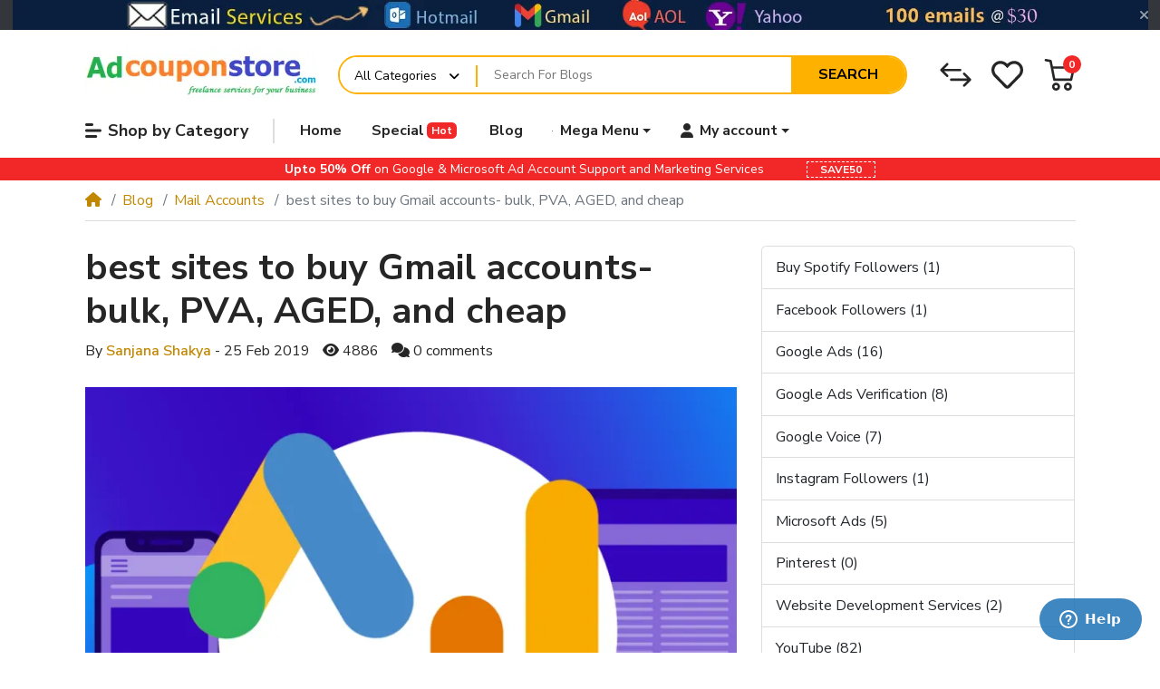

--- FILE ---
content_type: text/html; charset=utf-8
request_url: https://adcouponstore.com/googleads-benifits/en-gb?route=extension/mazaengine/maza/blog/article
body_size: 26316
content:
<!DOCTYPE html>
<html dir="ltr" lang="en">
<head>
<meta charset="UTF-8" />
<meta name="viewport" content="width=device-width, initial-scale=1, shrink-to-fit=no">
<meta http-equiv="X-UA-Compatible" content="IE=edge">
<meta name="description" content="amet volutpat consequat mauris nunc congue nisi vitae suscipit tellus" />
<meta name="keywords" content="amet volutpat consequat mauris nunc congue nisi vitae suscipit tellus" />
<meta property="og:type" content="article" />
<meta property="og:locale" content="en_gb" />
<meta property="og:title" content="amet volutpat consequat mauris nunc congue nisi vitae suscipit tellus" />
<meta property="og:url" content="https://adcouponstore.com/googleads-benifits/en-gb?route=extension/mazaengine/maza/blog/article" />
<meta property="og:description" content="amet volutpat consequat mauris nunc congue nisi vitae suscipit tellus" />
<meta property="article:published_time" content="2019-02-25" />
<meta property="article:modified_time" content="2024-06-18 11:10:56" />
<meta property="article:author" content="Sanjana Shakya" />
<meta property="og:image" content="https://adcouponstore.com/image/cache/catalog/mfr/02132020_blog_connecting-analytics-app-web-to-google-ads_website-1200x630.webp" />
<meta property="og:image:width" content="1200" />
<meta property="og:image:height" content="630" />
<meta property="og:image" content="https://adcouponstore.com/image/cache/catalog/mfr/02132020_blog_connecting-analytics-app-web-to-google-ads_website-200x200.webp" />
<meta property="og:image:width" content="200" />
<meta property="og:image:height" content="200" />
<meta property="og:image" content="image/catalog/mfr/02132020_blog_connecting-analytics-app-web-to-google-ads_website.png" />
<title>amet volutpat consequat mauris nunc congue nisi vitae suscipit tellus</title>
<base href="https://adcouponstore.com/" />
<style>
/* Style of page loader spinner */
.preloader-spinner{
    position: absolute;
    top: 50%;
    left: 50%;
    transform: translate(-50%,-50%);
    width: 4.375rem;
    height: 4.375rem;
    display: none;
}
.preloader-spinner::after{
    display: block;
    content: "";
    width: 100%;
    height: 100%;
    background-position: center;
    background-size: cover;
    background-repeat: no-repeat;
    background-color: transparent;
    background-image: url("https://adcouponstore.com/image/catalog/Infinity.gif");
}
.preloader-spinner.active{
    display: block;
}
.preloader-spinner.active ~ *{
    visibility: hidden;
    overflow: hidden;
}
</style>

<link href="https://unpkg.com/swiper@7.4.1/swiper-bundle.min.css" type="text/css" rel="stylesheet" media="all" />
<link href="https://fonts.googleapis.com/css2?family=Nunito+Sans:wght@300;400;600;700;900&amp;display=swap" type="text/css" rel="stylesheet" media="all" />
<link href="https://use.fontawesome.com/releases/v6.2.0/css/all.css" type="text/css" rel="stylesheet" media="all" />
<link href="extension/mz_poco/catalog/view/asset/stylesheet/megastore-2.28/combine/515e8b1275f8c8e305bcb3318f14ac3b.css" type="text/css" rel="stylesheet" media="all" />

<link href="https://adcouponstore.com/googleads-benifits/en-gb?route=extension/mazaengine/maza/blog/article" rel="canonical" />

<script src="https://ajax.googleapis.com/ajax/libs/jquery/3.6.0/jquery.min.js"></script>
<script src="extension/mazaengine/catalog/view/javascript/common.min.js"></script>

<script src="https://unpkg.com/swiper@7.4.1/swiper-bundle.min.js" type="text/javascript" defer></script>
<script src="https://cdn.jsdelivr.net/npm/bootstrap@5.2.0/dist/js/bootstrap.bundle.min.js" type="text/javascript" defer></script>
<script src="//cdnjs.cloudflare.com/ajax/libs/jquery.lazy/1.7.9/jquery.lazy.min.js" type="text/javascript" defer></script>
<script src="//cdnjs.cloudflare.com/ajax/libs/jquery.lazy/1.7.9/jquery.lazy.plugins.min.js" type="text/javascript" defer></script>
<script src="extension/mz_poco/catalog/view/asset/javascript/megastore-2.28/combine/6bf64648e3866e101c25db37a3b795d2all.js" type="text/javascript" defer></script>

<!-- Google tag (gtag.js) -->
<script async src="https://www.googletagmanager.com/gtag/js?id=G-02JEB9T2ME"></script>
<script>
  window.dataLayer = window.dataLayer || [];
  function gtag(){dataLayer.push(arguments);}
  gtag('js', new Date());

  gtag('config', 'G-02JEB9T2ME');
</script>
<!--Custom code between head tag-->

<meta name="msvalidate.01" content="63AE4C7C63E99779A4424E5CC5853AD7" />

</head>
<body class="extension-mazaengine-maza-blog-article" onload="finishPreloader()">
    <div id="page-preloader" class="preloader-spinner active"></div>
    <div id='mz-component-1626147655' tabindex="-1" class="offcanvas offcanvas-start" style="--bs-offcanvas-width: 320px;--bs-offcanvas-height: 320px;" aria-labelledby="mz-component-1626147655Label">
      <div class="offcanvas-header text-bg-primary">
        <h5 id="mz-component-1626147655Label" class="offcanvas-title">Top categories</h5>
        <button type="button" class="btn-close btn-close-primary-contrast" data-bs-dismiss="offcanvas" aria-label="Close"></button>
      </div>      <div id="entry_226907" class="offcanvas-body entry-component  "><div id="entry_226908" data-id="226908" class="entry-widget widget-navbar pixel-space gutters-off flex-grow-0 flex-shrink-0"><nav class="navbar no-expand  navbar-light bg-default vertical">
    <div class="collapse navbar-collapse show align-items-stretch align-self-stretch" id="widget-navbar-226908">
        <ul class="navbar-nav vertical"><li class="nav-item">
  <a class="icon-left both nav-link"    href="https://adcouponstore.com/catalog/Microsoft-Ads/en-gb">
          <div class="icon svg-icon" style="width:20px;height:20px;"><svg><use xlink:href="#svg6e0cab2c6860530d188efa47ece4be21"></use></svg></div>
        
    <div class="info">
      <span class="title">
      Microsoft Ads
            </span>
          </div>
    
      </a>
  
    </li>

<li class="nav-item">
  <a class="icon-left both nav-link"    href="https://adcouponstore.com/catalog/google-ads/en-gb">
          <div class="icon svg-icon" style="width:20px;height:20px;"><svg><use xlink:href="#svg7c0f7bd26ccad196a059a0d50290b81b"></use></svg></div>
        
    <div class="info">
      <span class="title">
      Google Ads
            </span>
          </div>
    
      </a>
  
    </li>

<li class="nav-item">
  <a class="icon-left both nav-link"    href="https://adcouponstore.com/catalog/reviews/en-gb">
          <div class="icon svg-icon" style="width:20px;height:20px;"><svg><use xlink:href="#svgd4d731d17a5f5aebed0b52d2809135b4"></use></svg></div>
        
    <div class="info">
      <span class="title">
      Reviews
            </span>
          </div>
    
      </a>
  
    </li>

<li class="nav-item">
  <a class="icon-left both nav-link"    href="https://adcouponstore.com/catalog/digital-marketing/en-gb">
          <div class="icon svg-icon" style="width:20px;height:20px;"><svg><use xlink:href="#svgdd055119cc4c8aaa49885f0af98a3032"></use></svg></div>
        
    <div class="info">
      <span class="title">
      Digital Marketing
            </span>
          </div>
    
      </a>
  
    </li>

<li class="nav-item">
  <a class="icon-left both nav-link"    href="https://adcouponstore.com/catalog/social-media-marketing-services/en-gb">
          <div class="icon svg-icon" style="width:20px;height:20px;"><svg><use xlink:href="#svg2d04fb04a964736973f26c300935c236"></use></svg></div>
        
    <div class="info">
      <span class="title">
      Social Media Services
            </span>
          </div>
    
      </a>
  
    </li>

<li class="nav-item">
  <a class="icon-left both nav-link"    href="https://adcouponstore.com/catalog/perfect-money/en-gb">
          <div class="icon svg-icon" style="width:20px;height:20px;"><svg><use xlink:href="#svgc8257e66635137cd3aac3841347d47d6"></use></svg></div>
        
    <div class="info">
      <span class="title">
      Perfect Money
            </span>
          </div>
    
      </a>
  
    </li>

<li class="nav-item">
  <a class="icon-left both nav-link"    href="https://adcouponstore.com/catalog/accounts/en-gb">
          <div class="icon svg-icon" style="width:20px;height:20px;"><svg><use xlink:href="#svg9f5a540ebcb3588fdf6310841ea251db"></use></svg></div>
        
    <div class="info">
      <span class="title">
      Accounts
            </span>
          </div>
    
      </a>
  
    </li>

</ul>
      </div>
</nav></div></div>
    </div><div id='mz-component-162614767' tabindex="-1" class="offcanvas offcanvas-end" style="--bs-offcanvas-width: 320px;--bs-offcanvas-height: 320px;" aria-labelledby="mz-component-162614767Label">
      <div class="offcanvas-header text-bg-primary">
        <h5 id="mz-component-162614767Label" class="offcanvas-title">Quick Links</h5>
        <button type="button" class="btn-close btn-close-primary-contrast" data-bs-dismiss="offcanvas" aria-label="Close"></button>
      </div>      <div id="entry_226909" class="offcanvas-body entry-component  "><div id="entry_226910" data-id="226910" class="entry-widget widget-navbar pixel-space gutters-off flex-grow-0 flex-shrink-0"><nav class="navbar no-expand  navbar-default bg-default vertical">
    <div class="collapse navbar-collapse show align-items-stretch align-self-stretch" id="widget-navbar-226910">
        <ul class="navbar-nav vertical"><li class="nav-item">
  <a class="icon-left both nav-link"    href="https://adcouponstore.com/en-gb?route=product/special">
          <i class="icon fas fa-tags" ></i>
        
    <div class="info">
      <span class="title">
      Special
            </span>
          </div>
    
          <span class="badge mx-1 mz-menu-label-53">Hot</span>
      </a>
  
    </li>

<li class="nav-item">
  <a class="icon-left both nav-link"    href="https://adcouponstore.com/en-gb?route=account/wishlist">
          <i class="icon fas fa-heart" ></i>
        
    <div class="info">
      <span class="title">
      Wishlist
            </span>
          </div>
    
      </a>
  
    </li>

<li class="nav-item">
  <a class="icon-left both nav-link"    href="https://adcouponstore.com/en-gb?route=product/compare">
          <i class="icon fas fa-exchange-alt" ></i>
        
    <div class="info">
      <span class="title">
      Compare
            </span>
          </div>
    
      </a>
  
    </li>

<li class="nav-item">
  <a class="icon-left both nav-link"    href="https://adcouponstore.com/en-gb?route=account/account">
          <i class="icon fas fa-user-alt" ></i>
        
    <div class="info">
      <span class="title">
      My account
            </span>
          </div>
    
      </a>
  
    </li>

<li class="nav-item">
  <a class="icon-left both nav-link"    href="https://adcouponstore.com/en-gb?route=extension/mazaengine/maza/blog/home">
          <i class="icon fas fa-newspaper" ></i>
        
    <div class="info">
      <span class="title">
      Blog
            </span>
          </div>
    
      </a>
  
    </li>

<li class="nav-item">
  <a class="icon-left both nav-link"    href="https://adcouponstore.com/en-gb?route=information/tracking">
          <i class="icon fas fa-truck" ></i>
        
    <div class="info">
      <span class="title">
      Tracking
            </span>
          </div>
    
      </a>
  
    </li>

<li class="nav-item">
  <a class="icon-left both nav-link"    href="https://adcouponstore.com/Contact-Us/en-gb?route=extension/mazaengine/maza/page">
          <i class="icon fas fa-address-card" ></i>
        
    <div class="info">
      <span class="title">
      Contact us
            </span>
          </div>
    
      </a>
  
    </li>

</ul>
      </div>
</nav></div><div id="entry_226911" data-id="226911" class="entry-design design-horizontal_line  flex-grow-0 flex-shrink-0"><hr/></div><div id="entry_226912" data-id="226912" class="entry-design design-alert  flex-grow-0 flex-shrink-0"><div class="alert alert-info ">
    <p>Place here any module, widget, design or HTML. for example menu, categories</p>
</div></div></div>
    </div><div id='cart-total-drawer' tabindex="-1" class="offcanvas offcanvas-end" style="--bs-offcanvas-width: 400px;--bs-offcanvas-height: 400px;" aria-labelledby="cart-total-drawerLabel">
      <div class="offcanvas-header text-bg-secondary">
        <h5 id="cart-total-drawerLabel" class="offcanvas-title">Cart</h5>
        <button type="button" class="btn-close btn-close-secondary-contrast" data-bs-dismiss="offcanvas" aria-label="Close"></button>
      </div>      <div id="entry_226913" class="offcanvas-body entry-component  "><div id="entry_226914" data-id="226914" class="entry-widget widget-total flex-fill overflow-auto "><p class="m-0 py-5 text-center">Your shopping cart is empty!</p>
<table class="table mb-0">
    <tr>
      <td>Sub-Total:</td>
      <td class="text-end"><strong>$0.00</strong></td>
  </tr>
    <tr>
      <td>Total:</td>
      <td class="text-end"><strong>$0.00</strong></td>
  </tr>
  </table></div><div id="entry_226915" class="entry-row row  g-0 "><div id="entry_226916" class="entry-col  col-12"><div id="entry_226917" data-id="226917" class="entry-design design-button gutters "><div class="d-grid"><a href="https://adcouponstore.com/en-gb?route=checkout/cart"  target="_self" class="icon-right both btn btn-primary btn-lg" role="button">
    <i class="icon fas fa-long-arrow-alt-right rtl-swap" ></i>
    Edit cart
</a>
</div></div><div id="entry_226918" data-id="226918" class="entry-design design-button gutters order-1"><div class="d-grid"><a href="https://adcouponstore.com/en-gb?route=checkout/checkout"  target="_self" class="icon-right both btn btn-secondary btn-lg" role="button">
    <i class="icon fas fa-long-arrow-alt-right rtl-swap" ></i>
    Checkout
</a>
</div></div></div></div></div>
    </div>  
  <header class="header">
        <div id="top-header"><div id="section-244630449" tabindex="-1" class="collapse show ">
            <div id="entry_226884"  class="entry-section container-fluid  d-none d-md-flex justify-content-center align-items-center"><div id="entry_226885" data-id="226885" class="entry-design design-image  "><figure class="figure">
<a href="https://adcouponstore.com/catalog/accounts/en-gb"  title="gmail accounts buy online in only 30 usd." target="_self">
    <img src="https://adcouponstore.com/image/cache/catalog/demo/banners/top-strip-1920x50.webp" alt="gmail accounts buy online in only 30 usd." width="1920" height="50" class="figure-img img-fluid m-0 default" />
  </a>
</figure></div><div id="entry_226886" data-id="226886" class="entry-design design-link position-absolute flex-grow-0 flex-shrink-0 align-self-end"><a href="https://adcouponstore.com/catalog/accounts/en-gb"  class="icon-left icon text-reset" target="_self"  aria-label="">
          <i  class="icon rtl-swap fas fa-times" ></i>
        
</a></div></div>
        </div></div>
            <div id="main-header"><div id="entry_226887"  class="entry-section container  d-none d-md-flex flex-row align-items-center flex-wrap flex-md-nowrap"><div id="entry_226888" data-id="226888" class="entry-design design-image  flex-grow-0 flex-shrink-0"><figure class="figure">
<a href="https://adcouponstore.com/en-gb?route=common/home"  title="Buy Gmail accounts at low and competitive price" target="_self">
    <img src="https://adcouponstore.com/image/cache/catalog/Adcouponstore-logo-258x60.webp" alt="Buy Gmail accounts at low and competitive price" width="258" height="60" class="figure-img img-fluid m-0 default" />
  </a>
</figure></div><div id="entry_226889" data-id="226889" class="entry-widget widget-search  "><div class="search-wrapper">
  <form action="https://adcouponstore.com/en-gb?route=extension/mazaengine/maza/blog/search" method="GET">
    <input type="hidden" name="route" value="extension/mazaengine/maza/blog/search" />        <div id="search" class="d-flex">
      <div class="search-input-group flex-fill">
        <div class="search-input d-flex">
                    <div class="dropdown search-category">
            <button type="button" class="btn dropdown-toggle" data-bs-toggle="dropdown" aria-haspopup="true" aria-expanded="false">All Categories</button>
            <div class="dropdown-menu dropdown-menu-left">
              <a class="dropdown-item" data-category_id="0" href="#">All Categories</a>
                                                                                <a class="dropdown-item" data-category_id="14" href="#">Buy Spotify Followers</a>
                                                                                        <a class="dropdown-item" data-category_id="11" href="#">Facebook Followers</a>
                                                                                        <a class="dropdown-item" data-category_id="5" href="#">Google Ads</a>
                                                                                        <a class="dropdown-item" data-category_id="17" href="#">Google Ads Verification</a>
                                                                                        <a class="dropdown-item" data-category_id="15" href="#">Google Voice</a>
                                                                                        <a class="dropdown-item" data-category_id="12" href="#">Instagram Followers</a>
                                                                                        <a class="dropdown-item" data-category_id="6" href="#">Microsoft Ads</a>
                                                                                        <a class="dropdown-item" data-category_id="13" href="#">Pinterest</a>
                                                                                        <a class="dropdown-item" data-category_id="16" href="#">Website Development Services</a>
                                                                                        <a class="dropdown-item" data-category_id="7" href="#">YouTube</a>
                                                                                        <a class="dropdown-item" data-category_id="1" href="#">Mail Accounts</a>
                                                                  
            </div>
            <input type="hidden" name="category_id" value="" disabled />
          </div>
                    <div class="flex-fill"><input type="text" name="search" value="" data-autocomplete="5" data-autocomplete_route="extension/mazaengine/maza/blog/article|autocomplete" placeholder="Search For Blogs" aria-label="Search For Blogs" /></div>
        </div>
        <div class="dropdown">
          <ul class="dropdown-menu autocomplete w-100"></ul>
        </div>
      </div>
      <div class="search-button">
                <button type="submit" class="type-text">Search</button>
              </div>
    </div>
  </form>
</div></div><div id="entry_226890" data-id="226890" class="entry-design design-link  flex-grow-0 flex-shrink-0"><a href="https://adcouponstore.com/en-gb?route=product/compare"  class="icon-left icon text-reset" target="_self"  aria-label="Compare">
          <span data-bs-toggle="tooltip" title="Compare" class="icon rtl-swap svg-icon" style="width:35px;height:35px;"><svg><use xlink:href="#svg909c092f679b904fe067d4d9d0700f1a"></use></svg></span>
        
</a></div><div id="entry_226891" data-id="226891" class="entry-design design-link  flex-grow-0 flex-shrink-0"><a href="https://adcouponstore.com/en-gb?route=account/wishlist"  class="icon-left icon text-reset" target="_self"  aria-label="Wishlist">
          <span data-bs-toggle="tooltip" title="Wishlist" class="icon rtl-swap svg-icon" style="width:35px;height:35px;"><svg><use xlink:href="#svg7a384d481fdf179446c35a6ce6cb1ab6"></use></svg></span>
        
</a></div><div id="entry_226892" data-id="226892" class="entry-widget widget-cart  flex-grow-0 flex-shrink-0"><a href="#cart-total-drawer" data-bs-toggle="offcanvas" role="button" aria-expanded="false" aria-controls="cart-total-drawer" class="cart text-reset text-decoration-none no-title">
    <div class="cart-icon">
        <div class="icon svg-icon" style=""><svg><use xlink:href="#svg4f4b94c46f3546df45489e5f79431421"></use></svg></div>
        <span class="badge rounded-pill cart-item-total">0</span>
  </div>
    <div class="cart-info">
        <div class="cart-items">0 item(s) - $0.00</div>
  </div>
</a>
</div></div><div id="entry_226893" data-toggle="sticky" data-sticky-up="1" class="entry-section container  d-md-none flex-row align-items-center"><div id="entry_226894" data-id="226894" class="entry-design design-link  flex-grow-0 flex-shrink-0"><a href="#mz-component-1626147655" data-bs-toggle="offcanvas" role="button" aria-expanded="false" aria-controls="mz-component-1626147655" class="icon-left icon text-reset" target="_self"  aria-label="Shop by Category">
          <span data-bs-toggle="tooltip" title="Shop by Category" class="icon rtl-swap svg-icon" style="width:20px;height:20px;"><svg><use xlink:href="#svgbcdb20ff7801b3d21aa0f3d82415d234"></use></svg></span>
        
</a></div><div id="entry_226895" data-id="226895" class="entry-design design-image me-auto flex-grow-0 flex-shrink-0"><figure class="figure">
<a href="https://adcouponstore.com/en-gb?route=common/home"  title="Poco Theme" target="_self">
    <img src="https://adcouponstore.com/image/cache/catalog/Adcouponstore-logo-172x40.webp" alt="Poco Theme" width="172" height="40" class="figure-img img-fluid m-0 default" />
  </a>
</figure></div><div id="entry_226896" data-id="226896" class="entry-design design-link  flex-grow-0 flex-shrink-0"><a href="#mz-component-162614767" data-bs-toggle="offcanvas" role="button" aria-expanded="false" aria-controls="mz-component-162614767" class="icon-left icon text-reset" target="_self"  aria-label="">
          <i  class="icon rtl-swap fas fa-user-cog" style="font-size: 25px"></i>
        
</a></div><div id="entry_226897" data-id="226897" class="entry-widget widget-cart  flex-grow-0 flex-shrink-0"><a href="#cart-total-drawer" data-bs-toggle="offcanvas" role="button" aria-expanded="false" aria-controls="cart-total-drawer" class="cart text-reset text-decoration-none no-title">
    <div class="cart-icon">
        <div class="icon svg-icon" style="width:30px;height:30px;"><svg><use xlink:href="#svg4f4b94c46f3546df45489e5f79431421"></use></svg></div>
        <span class="badge rounded-pill cart-item-total">0</span>
  </div>
    <div class="cart-info">
        <div class="cart-items">0 item(s) - $0.00</div>
  </div>
</a>
</div></div></div>
            <div id="main-navigation"><div id="entry_226898" data-toggle="sticky" data-sticky-up="768" class="d-none d-md-block"><div class="entry-section container d-none d-md-flex flex-row align-items-center"><div id="entry_226899" data-id="226899" class="entry-design design-link shop-by-category d-none d-lg-block flex-grow-0 flex-shrink-0"><a href="#mz-component-1626147655" data-bs-toggle="offcanvas" role="button" aria-expanded="false" aria-controls="mz-component-1626147655" class="icon-left both text-reset" target="_self"  aria-label="Shop by Category">
          <span  class="icon rtl-swap svg-icon" style=""><svg><use xlink:href="#svgbcdb20ff7801b3d21aa0f3d82415d234"></use></svg></span>
        Shop by Category
</a></div><div id="entry_226900" data-id="226900" class="entry-design design-link  d-lg-none flex-grow-0 flex-shrink-0"><a href="#mz-component-1626147655" data-bs-toggle="offcanvas" role="button" aria-expanded="false" aria-controls="mz-component-1626147655" class="icon-left icon text-reset" target="_self"  aria-label="Shop by Category">
          <span data-bs-toggle="tooltip" title="Shop by Category" class="icon rtl-swap svg-icon" style=""><svg><use xlink:href="#svgbcdb20ff7801b3d21aa0f3d82415d234"></use></svg></span>
        
</a></div><div id="entry_226901" data-id="226901" class="entry-widget widget-navbar  "><nav class="navbar navbar-expand hoverable navbar-default bg-default horizontal">
    <div class="collapse navbar-collapse show align-items-stretch align-self-stretch" id="widget-navbar-226901">
        <ul class="navbar-nav horizontal"><li class="nav-item">
  <a class="icon-left both nav-link"    href="https://adcouponstore.com/en-gb?route=common/home">
        
    <div class="info">
      <span class="title">
      Home
            </span>
          </div>
    
      </a>
  
    </li>

<li class="nav-item">
  <a class="icon-left both nav-link"    href="https://adcouponstore.com/en-gb?route=product/special">
        
    <div class="info">
      <span class="title">
      Special
            </span>
          </div>
    
          <span class="badge mx-1 mz-menu-label-27">Hot</span>
      </a>
  
    </li>

<li class="nav-item">
  <a class="icon-left both nav-link"    href="https://adcouponstore.com/en-gb?route=extension/mazaengine/maza/blog/home">
        
    <div class="info">
      <span class="title">
      Blog
            </span>
          </div>
    
      </a>
  
    </li>

<li class="nav-item dropdown dropdown-hoverable mega-menu position-static">
  <a class="icon-left both nav-link dropdown-toggle" role="button" data-bs-toggle="dropdown" aria-haspopup="true" aria-expanded="false"   href="https://adcouponstore.com/en-gb?route=extension/mazaengine/maza/products">
          <img class="icon" src="https://adcouponstore.com/image/cache/catalog/adcouponstore-1414x2000.webp" width="1em" height="1em" />
        
    <div class="info">
      <span class="title">
      Mega Menu
            </span>
          </div>
    
      </a>
  
      <ul class="mz-sub-menu-28 dropdown-menu mega-menu-content full-width">
    <li><div id="entry281_226933" class="entry-row row  "><div id="entry281_226934" class="entry-col  col-12 col-sm-4 col-lg-3 flex-column justify-content-between"><div id="entry281_226935" data-id="226935" class="entry-design design-menu  order-1 order-xl-0"><div class="menu-wraper image-bottom vertical">
  
          <h3 class="design-title"><a href="https://adcouponstore.com/catalog/accounts/en-gb"  class="text-reset">Accounts</a></h3>
      
  <div class="menu-items d-flex align-items-start">
              
        <ul class="nav flex-column vertical">
            <li class="nav-item">
        <a class="nav-link icon-left text" href="https://adcouponstore.com/catalog/accounts/Google-Ads-Accounts/en-gb"    title="Google Ads Accounts">
          
                    Google Ads Accounts
                  </a>
      </li>
            <li class="nav-item">
        <a class="nav-link icon-left text" href="https://adcouponstore.com/catalog/accounts/Gmail-Accounts/en-gb"    title="Gmail Accounts">
          
                    Gmail Accounts
                  </a>
      </li>
            <li class="nav-item">
        <a class="nav-link icon-left text" href="https://adcouponstore.com/catalog/accounts/YouTube-Accounts/en-gb"    title="YouTube Accounts">
          
                    YouTube Accounts
                  </a>
      </li>
            <li class="nav-item">
        <a class="nav-link icon-left text" href="https://adcouponstore.com/catalog/accounts/Buy-Bulk-Yahoo-Accounts/en-gb"    title="Yahoo Email Accounts">
          
                    Yahoo Email Accounts
                  </a>
      </li>
            <li class="nav-item">
        <a class="nav-link icon-left text" href="https://adcouponstore.com/catalog/accounts/Aol-mail-Accounts/en-gb"    title="Aol Account">
          
                    Aol Account
                  </a>
      </li>
            <li class="nav-item">
        <a class="nav-link icon-left text" href="https://adcouponstore.com/catalog/accounts/Hotmail-Accounts/en-gb"    title="Hotmail Accounts">
          
                    Hotmail Accounts
                  </a>
      </li>
            <li class="nav-item">
        <a class="nav-link icon-left text" href="https://adcouponstore.com/catalog/accounts/Outlook-Mail-Accounts/en-gb"    title="Outlook Mail Accounts">
          
                    Outlook Mail Accounts
                  </a>
      </li>
            <li class="nav-item">
        <a class="nav-link icon-left text" href="https://adcouponstore.com/catalog/accounts/Buy-Edu-email-accounts/en-gb"    title="Buy Edu Email accounts">
          
                    Buy Edu Email accounts
                  </a>
      </li>
            <li class="nav-item">
        <a class="nav-link icon-left text" href="https://adcouponstore.com/catalog/accounts/Google-Voice-Accounts/en-gb"    title="Google Voice Account">
          
                    Google Voice Account
                  </a>
      </li>
          </ul>
      </div>
</div></div><div id="entry281_226936" data-id="226936" class="entry-design design-menu  order-xl-1"><div class="menu-wraper image-bottom vertical">
  
          <h3 class="design-title"><a href="https://adcouponstore.com/catalog/Microsoft-Ads/en-gb"  class="text-reset">Microsoft Ads</a></h3>
      
  <div class="menu-items d-flex align-items-start">
              
        <ul class="nav flex-column vertical">
            <li class="nav-item">
        <a class="nav-link icon-left text" href="https://adcouponstore.com/catalog/Microsoft-Ads/non-Spend-Bing-Coupon/en-gb"    title="Without Spend Bing Coupon">
          
                    Without Spend Bing Coupon
                  </a>
      </li>
            <li class="nav-item">
        <a class="nav-link icon-left text" href="https://adcouponstore.com/catalog/Microsoft-Ads/Spending-Bing-Coupon/en-gb"    title="Spending Bing Coupon">
          
                    Spending Bing Coupon
                  </a>
      </li>
          </ul>
      </div>
</div></div></div><div id="entry281_226937" class="entry-col  col-12 col-sm-4 col-lg-3 order-1 flex-column justify-content-between"><div id="entry281_226938" data-id="226938" class="entry-design design-menu  order-1 order-xl-0"><div class="menu-wraper image-bottom vertical">
  
          <h3 class="design-title"><a href="https://adcouponstore.com/catalog/social-media-marketing-services/en-gb"  class="text-reset">Social Media Services</a></h3>
      
  <div class="menu-items d-flex align-items-start">
              
        <ul class="nav flex-column vertical">
            <li class="nav-item">
        <a class="nav-link icon-left text" href="https://adcouponstore.com/catalog/social-media-marketing-services/YouTube-Services/en-gb"    title="YouTube Services">
          
                    YouTube Services
                  </a>
      </li>
            <li class="nav-item">
        <a class="nav-link icon-left text" href="https://adcouponstore.com/catalog/social-media-marketing-services/Instagram-Services/en-gb"    title="Instagram Services">
          
                    Instagram Services
                  </a>
      </li>
            <li class="nav-item">
        <a class="nav-link icon-left text" href="https://adcouponstore.com/catalog/social-media-marketing-services/Facebook-Services/en-gb"    title="Facebook Services">
          
                    Facebook Services
                  </a>
      </li>
            <li class="nav-item">
        <a class="nav-link icon-left text" href="https://adcouponstore.com/catalog/social-media-marketing-services/LinkedIn-Services/en-gb"    title="LinkedIn Services">
          
                    LinkedIn Services
                  </a>
      </li>
            <li class="nav-item">
        <a class="nav-link icon-left text" href="https://adcouponstore.com/catalog/social-media-marketing-services/TikTok-Services/en-gb"    title="TikTok Services">
          
                    TikTok Services
                  </a>
      </li>
            <li class="nav-item">
        <a class="nav-link icon-left text" href="https://adcouponstore.com/catalog/social-media-marketing-services/Twitter-Services/en-gb"    title="Twitter Services">
          
                    Twitter Services
                  </a>
      </li>
          </ul>
      </div>
</div></div><div id="entry281_226939" data-id="226939" class="entry-design design-menu  order-xl-1"><div class="menu-wraper image-bottom vertical">
  
          <h3 class="design-title"><a href="https://adcouponstore.com/catalog/website-development-services/en-gb"  class="text-reset">Website Development Service</a></h3>
      
  <div class="menu-items d-flex align-items-start">
              
        <ul class="nav flex-column vertical">
            <li class="nav-item">
        <a class="nav-link icon-left text" href="https://adcouponstore.com/product/opencart-ecommerce-website-development/en-gb"    title="OpenCart E-Commerce Website">
          
                    OpenCart E-Commerce Website
                  </a>
      </li>
            <li class="nav-item">
        <a class="nav-link icon-left text" href="https://adcouponstore.com/product/ecommerce-wordpress-website-development-india/en-gb"    title="Word Press E-Commerce Website">
          
                    Word Press E-Commerce Website
                  </a>
      </li>
            <li class="nav-item">
        <a class="nav-link icon-left text" href="https://adcouponstore.com/product/woocommerce-web-development-services-india/en-gb"    title="WooCommerce Ecom Web">
          
                    WooCommerce Ecom Web
                  </a>
      </li>
            <li class="nav-item">
        <a class="nav-link icon-left text" href="https://adcouponstore.com/product/standard-wordpress-website-design-development/en-gb"    title="Standard WordPress Website">
          
                    Standard WordPress Website
                  </a>
      </li>
          </ul>
      </div>
</div></div></div><div id="entry281_226941" class="entry-col  col-12 col-sm-4 col-lg-3 order-2 flex-column justify-content-between"><div id="entry281_226942" data-id="226942" class="entry-design design-menu  "><div class="menu-wraper image-bottom vertical">
  
          <h3 class="design-title"><a href="https://adcouponstore.com/catalog/google-ads/en-gb"  class="text-reset">Google Ads</a></h3>
      
  <div class="menu-items d-flex align-items-start">
              
        <ul class="nav flex-column vertical">
            <li class="nav-item">
        <a class="nav-link icon-left text" href="https://adcouponstore.com/product/$600-cad-google-ads-coupon-canada/en-gb"    title="Google Canada">
          
                    Google Canada
                  </a>
      </li>
            <li class="nav-item">
        <a class="nav-link icon-left text" href="https://adcouponstore.com/product/Google-Ads-Voucher-Lithuania/en-gb"    title="Google Lithuania">
          
                    Google Lithuania
                  </a>
      </li>
            <li class="nav-item">
        <a class="nav-link icon-left text" href="https://adcouponstore.com/product/google-ads-voucher-for-united-arab-emirates/en-gb"    title="Google UAE">
          
                    Google UAE
                  </a>
      </li>
            <li class="nav-item">
        <a class="nav-link icon-left text" href="https://adcouponstore.com/product/google-ads-coupon-hong-kong/en-gb"    title="Google Hong Kong">
          
                    Google Hong Kong
                  </a>
      </li>
            <li class="nav-item">
        <a class="nav-link icon-left text" href="https://adcouponstore.com/product/google-ads-coupon-greece/en-gb"    title="Google Greece">
          
                    Google Greece
                  </a>
      </li>
            <li class="nav-item">
        <a class="nav-link icon-left text" href="https://adcouponstore.com/product/google-ads-coupon-ukraine/en-gb"    title="Google Ukraine">
          
                    Google Ukraine
                  </a>
      </li>
            <li class="nav-item">
        <a class="nav-link icon-left text" href="https://adcouponstore.com/catalog/google-ads/en-gb"    title="More Coupons">
          
                    More Coupons
                  </a>
      </li>
          </ul>
      </div>
</div></div><div id="entry281_226943" data-id="226943" class="entry-design design-menu  order-xl-1"><div class="menu-wraper image-bottom vertical">
  
          <h3 class="design-title"><a href="https://adcouponstore.com/catalog/reviews/en-gb"  class="text-reset">Reviews</a></h3>
      
  <div class="menu-items d-flex align-items-start">
              
        <ul class="nav flex-column vertical">
            <li class="nav-item">
        <a class="nav-link icon-left text" href="https://adcouponstore.com/catalog/reviews/Google-Reviews/en-gb"    title="Google Reviews">
          
                    Google Reviews
                  </a>
      </li>
            <li class="nav-item">
        <a class="nav-link icon-left text" href="https://adcouponstore.com/catalog/reviews/Merchant-Circle-Review/en-gb"    title="Merchant Circle Review">
          
                    Merchant Circle Review
                  </a>
      </li>
            <li class="nav-item">
        <a class="nav-link icon-left text" href="https://adcouponstore.com/catalog/reviews/Products-Reviews/en-gb"    title="Products Reviews">
          
                    Products Reviews
                  </a>
      </li>
            <li class="nav-item">
        <a class="nav-link icon-left text" href="https://adcouponstore.com/catalog/reviews/Sitejabber-Reviews/en-gb"    title="Sitejabber Reviews">
          
                    Sitejabber Reviews
                  </a>
      </li>
            <li class="nav-item">
        <a class="nav-link icon-left text" href="https://adcouponstore.com/catalog/reviews/TrustPilot-Reviews/en-gb"    title="TrustPilot Reviews">
          
                    TrustPilot Reviews
                  </a>
      </li>
            <li class="nav-item">
        <a class="nav-link icon-left text" href="https://adcouponstore.com/catalog/reviews/Facebook-Reviews/en-gb"    title="Facebook Reviews">
          
                    Facebook Reviews
                  </a>
      </li>
          </ul>
      </div>
</div></div></div><div id="entry281_226945" class="entry-col  d-none d-lg-flex col-12 col-lg-3 order-3 justify-content-end align-items-center"><div id="entry281_226946" data-id="226946" class="entry-widget widget-banner  flex-grow-0"><a class="d-block" href="https://adcouponstore.com/catalog/en-gb?path="  title="google ads" target="_self"><div class="hover-effect no-effect">
    <img src="https://adcouponstore.com/image/cache/catalog/adcouponstore-220x400.webp"   alt="google ads" />
    </div>
</a></div></div></div></li>       </ul>
  </li>

<li class="nav-item dropdown dropdown-hoverable">
  <a class="icon-left both nav-link dropdown-toggle" role="button" data-bs-toggle="dropdown" aria-haspopup="true" aria-expanded="false"   href="https://adcouponstore.com/en-gb?route=account/account">
          <i class="icon fas fa-user" ></i>
        
    <div class="info">
      <span class="title">
      My account
            </span>
          </div>
    
      </a>
  
      <ul class="mz-sub-menu-96 dropdown-menu">
    <li><li class="">
  <a class="icon-left both dropdown-item"    href="https://adcouponstore.com/en-gb?route=account/login">
        
    <div class="info">
      <span class="title">
      Login
            </span>
          </div>
    
      </a>
  
    </li>

<li class="">
  <a class="icon-left both dropdown-item"    href="https://adcouponstore.com/en-gb?route=account/register">
        
    <div class="info">
      <span class="title">
      Register
            </span>
          </div>
    
      </a>
  
    </li>

</li>       </ul>
  </li>

</ul>
      </div>
</nav></div></div></div><div id="entry_226902"  class="entry-section container  d-md-none flex-row align-items-center"><div id="entry_226903" data-id="226903" class="entry-widget widget-search  "><div class="search-wrapper">
  <form action="https://adcouponstore.com/en-gb?route=extension/mazaengine/maza/blog/search" method="GET">
    <input type="hidden" name="route" value="extension/mazaengine/maza/blog/search" />        <div id="search" class="d-flex">
      <div class="search-input-group flex-fill">
        <div class="search-input d-flex">
                    <div class="dropdown search-category">
            <button type="button" class="btn dropdown-toggle" data-bs-toggle="dropdown" aria-haspopup="true" aria-expanded="false">All Categories</button>
            <div class="dropdown-menu dropdown-menu-left">
              <a class="dropdown-item" data-category_id="0" href="#">All Categories</a>
                                                                                <a class="dropdown-item" data-category_id="14" href="#">Buy Spotify Followers</a>
                                                                                        <a class="dropdown-item" data-category_id="11" href="#">Facebook Followers</a>
                                                                                        <a class="dropdown-item" data-category_id="5" href="#">Google Ads</a>
                                                                                        <a class="dropdown-item" data-category_id="17" href="#">Google Ads Verification</a>
                                                                                        <a class="dropdown-item" data-category_id="15" href="#">Google Voice</a>
                                                                                        <a class="dropdown-item" data-category_id="12" href="#">Instagram Followers</a>
                                                                                        <a class="dropdown-item" data-category_id="6" href="#">Microsoft Ads</a>
                                                                                        <a class="dropdown-item" data-category_id="13" href="#">Pinterest</a>
                                                                                        <a class="dropdown-item" data-category_id="16" href="#">Website Development Services</a>
                                                                                        <a class="dropdown-item" data-category_id="7" href="#">YouTube</a>
                                                                                        <a class="dropdown-item" data-category_id="1" href="#">Mail Accounts</a>
                                                                  
            </div>
            <input type="hidden" name="category_id" value="" disabled />
          </div>
                    <div class="flex-fill"><input type="text" name="search" value=""  placeholder="Search For Products" aria-label="Search For Products" /></div>
        </div>
        <div class="dropdown">
          <ul class="dropdown-menu autocomplete w-100"></ul>
        </div>
      </div>
      <div class="search-button">
                <button type="submit" class="type-icon" title="Search"><i class="fa fa-search icon"></i></button>
              </div>
    </div>
  </form>
</div></div></div><div id="entry_226904"  class="entry-section container-fluid  "><div id="entry_226905" data-id="226905" class="entry-widget widget-html text-center d-none d-md-block"><p class="m-0 font-size-sm"><strong>Upto 50% Off</strong> on Google & Microsoft Ad Account Support and Marketing Services <strong class="ms-5 px-3" style="font-size: 0.857em; border: 1px dashed white;">SAVE50</strong></p></div><div id="entry_226906" data-id="226906" class="entry-widget widget-html text-center d-md-none"><marquee class="d-block m-0 font-size-sm"><strong>Upto 60% Off</strong> on Smartbuy Mobile Accessories, Small Appliances, Automotive Accessories &amp; more <strong class="ms-5 px-3" style="font-size: 0.857em; border: 1px dashed white;">SAVE60</strong></marquee></div></div></div>
      </header>


<div id="article-article" class="content"><div id="entry_210897"  class=""><div class="entry-section container "></div></div><div id="entry_210899"  class="entry-section container  "><div id="entry_210900" data-id="210900" class="entry-content content-breadcrumbs  "><nav aria-label="breadcrumb">
  <ol class="breadcrumb">
          <li class="breadcrumb-item"><a href="https://adcouponstore.com/en-gb?route=common/home"><i class="fas fa-home"></i></a></li>
          <li class="breadcrumb-item"><a href="https://adcouponstore.com/en-gb?route=extension/mazaengine/maza/blog/home">Blog</a></li>
          <li class="breadcrumb-item"><a href="https://adcouponstore.com/Mail-Accounts/en-gb?route=extension/mazaengine/maza/blog/category">Mail Accounts</a></li>
        <li class="breadcrumb-item active" aria-current="page">best sites to buy Gmail accounts- bulk, PVA, AGED, and cheap</li>
  </ol>
</nav></div><div id="entry_210901" class="entry-row row align-items-start "><div id="entry_210902" class="entry-col  col-12 col-lg-8 col-xl-9 flex-column"><div id="entry_210903" data-id="210903" class="entry-content content-title  "><h1 class="h1">best sites to buy Gmail accounts- bulk, PVA, AGED, and cheap</h1></div><div id="entry_210904" data-id="210904" class="entry-content content-extra  order-1"><span class="me-3 extra-author">By <a class="author" href="https://adcouponstore.com/Sanjana-Shakya/en-gb?route=extension/mazaengine/maza/blog/author">Sanjana Shakya</a> - 25 Feb 2019</span>
<span class="me-3 extra-viewed"><i class="fas fa-eye"></i> 4886</span><span class="me-3 extra-comments"><i class="fas fa-comments"></i> 0 comments</span></div><div id="entry_210905" data-id="210905" class="entry-content content-share  order-2"><!-- AddThis Button BEGIN -->
<div class="addthis_inline_share_toolbox" data-url="https://adcouponstore.com/googleads-benifits/en-gb?route=extension/mazaengine/maza/blog/article"></div>
<script src="//s7.addthis.com/js/300/addthis_widget.js#pubid=ra-515eafff0432cf38"></script>
<!-- AddThis Button END --></div><div id="entry_210906" data-id="210906" class="entry-content content-image  order-3"><img src="https://adcouponstore.com/image/cache/catalog/mfr/02132020_blog_connecting-analytics-app-web-to-google-ads_website-870x653.webp" srcset="https://adcouponstore.com/image/cache/catalog/mfr/02132020_blog_connecting-analytics-app-web-to-google-ads_website-750x563.webp 750w,https://adcouponstore.com/image/cache/catalog/mfr/02132020_blog_connecting-analytics-app-web-to-google-ads_website-600x450.webp 600w,https://adcouponstore.com/image/cache/catalog/mfr/02132020_blog_connecting-analytics-app-web-to-google-ads_website-450x338.webp 450w,https://adcouponstore.com/image/cache/catalog/mfr/02132020_blog_connecting-analytics-app-web-to-google-ads_website-300x225.webp 300w,https://adcouponstore.com/image/cache/catalog/mfr/02132020_blog_connecting-analytics-app-web-to-google-ads_website-870x653.webp 870w" sizes="(min-width: 1360px) 870px,(min-width: 1024px) 750px,(min-width: 768px) 600px,(min-width: 576px) 450px,300px" title="best sites to buy Gmail accounts- bulk, PVA, AGED, and cheap" class="img-fluid mx-auto" alt="best sites to buy Gmail accounts- bulk, PVA, AGED, and cheap" />
<script>
$(function(){
  new Swiper('#article-image-carousel-indicators210906', {
    slidesPerView: 5,
    navigation: {
      nextEl: '#article-image-carousel-indicators210906 .swiper-button-next',
      prevEl: '#article-image-carousel-indicators210906 .swiper-button-prev',
    },
    spaceBetween: 10,
    loop: false
  });
});
</script></div><div id="entry_210907" data-id="210907" class="entry-content content-description  order-4"><div class="description text-collapsed" data-line="20" data-expandOnly="1" data-showtext="<i class='fas fa-angle-down'></i> Show more" data-hidetext="<i class='fas fa-angle-up'></i> Show less"><p>Adcouponstore.com is best site for gmail accounts. you can get it from here and can do digital marketing work or other work. many people buy gmail accounts from adcouponstore.com form last 8 years. you can purchased Gmail accounts from here which was looking good.</p>

<p><strong>Understanding PVA-Aged Gmail Accounts</strong></p>

<p>If you're stepping into the digital marketing arena, you've probably heard the buzz about PVA-aged Gmail accounts. But what exactly are they? Here's a quick rundown for the uninitiated:</p>

<p><strong>PVA Stands for Phone Verified Accounts:</strong> PVA-Gmail accounts have been verified through a phone number, providing an extra layer of security.</p>

<p><strong>The 'Aged' Part Matters:&nbsp;</strong>These accounts are aged, meaning they have been used for some time. This aspect gives them a more 'real' online presence.&nbsp;<br />
<strong>Benefits of these Accounts: </strong>From ad placements to engagement, PVA-aged accounts can increase credibility and can be particularly valuable in the digital marketing space where authenticity is key.</p>

<p><strong>Why Buy Old Gmail Accounts?</strong><br />
Old Gmail accounts are very aged. That’s why it is more secure than a newly created Gmail account. A New Gmail account can get blocked if you are doing anything wrong. But Old Gmail accounts have a few chances of getting blocked.</p>

<p>If you conduct online business, an old Gmail account will help you grow successfully. However, Gmail is important for communicating with your client and employees.</p>

<p>That’s why you need to secure your Gmail account. Don’t compromise security. Try to purchase old Gmail accounts for better security.</p>

<p><strong>Benefits of Buying Old Gmail Accounts</strong><br />
There are many benefits to buying old Gmail accounts. However, the new account has some restrictions. But an old account will give you lots of opportunities. Now I will discuss some essential benefits of buying an old Gmail account. So, let’s know about this:</p>

<p><strong>1. Get extra security</strong>:</p>

<p>Security is very important in online business. However, this is not an exception in your Gmail account. Besides, Old Gmail accounts give extra security than new Gmail accounts. So, if you are aware of your security, you must take old Gmail accounts.</p>

<p><strong>2. Protect Your Data:</strong></p>

<p>Data is an essential asset in online business. Because without data, your online business is nothing. However, you have to protect your data. But in the new Gmail, it can be challenging. But an old Gmail account can secure your data from hackers and protect your data.</p>

<p><strong>3. Never get blocked:</strong></p>

<p>There is a high chance of getting blocked in your new Gmail account if you do anything wrong. But old Gmail accounts are different in this case. Because the old Gmail account blocking rate is very low. And it must say that it could never get blocked.</p>

<p><strong>4. For better Communication:</strong></p>

<p>Email is mainly used for communicating with the client &amp; employees. However, you have to be focused on better Communication. And here, an old Gmail account will play a vital role. Because it has no chance of getting blocked &amp; hacked. That’s why it is the perfect way to better Communication.</p>

<p><strong>5. Trust &amp; Authenticity:</strong></p>

<p>Old Gmail accounts are trusted more than new Gmail accounts. However, you can handle an old Gmail account without hassle. Because it already has trust &amp; authenticity. So, you must deal with old Gmail accounts.</p>

<p><strong>Difference between New and Old Gmail Accounts</strong><br />
Based on the creation time, there are two types of Gmail accounts. These two are: old &amp; new.</p>

<p>There is no huge difference between them. The main difference is the creation time frame &amp; layout design. Nowadays, new Gmail accounts are more acceptable than old Gmail accounts.</p>

<p>But old Gmail accounts have some extra benefits. However, Old Gmail accounts’ most essential benefits are never getting blocked and not easily hackable.</p>

<p>Moreover, Old Gmail accounts have authentic entries in many apps, sites &amp; campaigns.</p>

<p>Both are essential for business, but the new one has some modifications. But old has some extra security.</p>

<p><strong>Which Purposes Old Gmail Account Used For?</strong><br />
There are several reasons why you have to use an old Gmail account. You can use it for your business, job, or other necessary purposes. It will depend on the situation.</p>

<p>Let’s know some purposes you need an old Gmail account:<br />
• Business<br />
• Communicate with employees<br />
• Communicate with Clients<br />
• Email Marketing Campaigns<br />
• Marketing Campaigns<br />
• CPA Marketing</p>

<p>So the old account will be required mainly based on your work. But the fields mentioned above required old Gmail accounts.</p>

<p><strong>Is It Legal to Buy Aged Gmail Accounts?</strong><br />
Yes, it is legal to buy old Gmail accounts, but it has some terms &amp; conditions. However, if you use it for business promotion &amp; other business purposes, it’s legal.</p>

<p>But when you use this type of email for money laundering and other illegal work, it must be illegal.</p>

<p>So you can buy this easily. But use legally or illegally depends on your usage. But I don’t recommend you use it for illegal work. Otherwise, you will face serious punishment.</p>

<p>Frequently Asked Questions</p>

<p>1. Can I Buy Geo-Targeted Old Gmail Accounts?</p>

<p>Yes, you can purchase Geo-targeted old Gmail accounts like USA, UK, Canada, etc. This type of account has extra benefits than non-Geo-targeted ones.</p>

<p>However, you can purchase IP-based Geo-targeted old Gmail accounts. It will help you in your marketing campaign.</p>

<p>2. Do old Gmail accounts deface Google?</p>

<p>No, Google doesn’t deface any Gmail accounts. However, it’s a rare case that Google deletes any inactive mail. Google has the right to do it, but they don’t do it.</p>

<p>3. Is It Possible to Buy Gmail Accounts At a Cheap Price?</p>

<p>Yes, you can purchase old Gmail accounts at a low price. But it will depend on the seller &amp; what they provide. Before asking the price, check the benefits of your accounts that your seller provided. And also make sure that there are after-sales services. Otherwise, you will only get support if you face any problems.</p>

<p>4. How do you purchase an old Gmail account?</p>

<p>There are many trusted sellers on the internet where you can purchase. Just go to Google and search to buy old Gmail accounts. Then you will find many sellers. You can also find sellers in the social media community.</p>

<p>5. Do old Gmail accounts maintain better quality?</p>

<p>Old Gmail accounts maintain better quality than new Gmail accounts. As I already said, an old Gmail account gives your extra security. If you know quality, you can easily rely on old Gmail accounts.</p>

<p><strong>Conclusion:-</strong></p>

<p>A Gmail account is a necessary asset in your online business. However, you can only pass your single day with your Gmail account. It is useful in your online marketing. Besides, try to use a validated and effective email account.</p>

<p>An old email account is more trustable than a new Gmail account. After reading this article, you will know why old email accounts are preferable. Because I already deeply discuss this.</p></div></div><div id="entry_210908" data-id="210908" class="entry-content content-tags  order-5"></div><div id="entry_210909" data-id="210909" class="entry-content content-share  order-6"><!-- AddThis Button BEGIN -->
<div class="addthis_inline_share_toolbox" data-url="https://adcouponstore.com/googleads-benifits/en-gb?route=extension/mazaengine/maza/blog/article"></div>
<script src="//s7.addthis.com/js/300/addthis_widget.js#pubid=ra-515eafff0432cf38"></script>
<!-- AddThis Button END --></div><div id="entry_210910" data-id="210910" class="entry-content content-author  order-7"><div class="author d-sm-flex">
  <a href="https://adcouponstore.com/Sanjana-Shakya/en-gb?route=extension/mazaengine/maza/blog/author" class="me-3 mb-3 flex-shrink-0 align-items-start"><img class="author-image" src="https://adcouponstore.com/image/cache/catalog/Blog%20images/sanjana-shakya-100x100.webp" alt="Sanjana Shakya"></a>
    <div class="author-body mb-3">
    <h5 class="author-name mt-0"><a class="text-decoration-none" href="https://adcouponstore.com/Sanjana-Shakya/en-gb?route=extension/mazaengine/maza/blog/author">Sanjana Shakya</a></h5>
        <div class="author-description text-collapsed" data-line="4" data-showtext="<i class='fas fa-angle-down'></i> Show more" data-hidetext="<i class='fas fa-angle-up'></i> Show less"><p data-end="547" data-start="478">I’m <strong data-end="570" data-start="553">Sanjana Shaka</strong>, a passionate <strong data-end="605" data-start="585">Freelance Writer</strong> and <strong data-end="642" data-start="610">Digital Marketing Consultant</strong> with expertise in <strong data-end="762" data-start="661">Google Ads Management, YouTube Organic Growth &amp; Monetization, and Google My Business Optimization</strong>. With a deep understanding of online marketing trends, I help businesses and creators enhance their visibility, grow organically, and achieve measurable success.</p>

<p data-end="1256" data-start="928">As a <strong data-end="954" data-start="933">Google Ads Expert</strong>, I specialize in account setup, campaign strategy, ad optimization, and conversion tracking — ensuring maximum ROI for every client. I also provide <strong data-end="1147" data-start="1103">YouTube growth and monetization services</strong>, helping creators gain genuine watch hours, subscribers, and revenue through compliant, white-hat methods.</p>

<p data-end="1451" data-start="1258">Beyond advertising, my strength lies in <strong data-end="1363" data-start="1298">content marketing, email marketing, and social media strategy</strong> — creating cohesive digital campaigns that drive brand awareness and lead generation.</p>

<hr data-end="1456" data-start="1453" />
<h3 data-end="1490" data-start="1458">⚙️ <strong data-end="1490" data-start="1465">My Expertise Includes</strong></h3>

<p data-end="1844" data-start="1491">⭐ <strong data-end="1540" data-start="1493">Google My Business Optimization &amp; Local SEO</strong><br data-end="1543" data-start="1540" />
⭐ <strong data-end="1588" data-start="1545">Google Ads Setup, Management &amp; Strategy</strong><br data-end="1591" data-start="1588" />
⭐ <strong data-end="1642" data-start="1593">YouTube Organic Growth &amp; Monetization Support</strong><br data-end="1645" data-start="1642" />
⭐ <strong data-end="1686" data-start="1647">Content Marketing &amp; SEO Copywriting</strong><br data-end="1689" data-start="1686" />
⭐ <strong data-end="1720" data-start="1691">Email Marketing Campaigns</strong><br data-end="1723" data-start="1720" />
⭐ <strong data-end="1775" data-start="1725">Social Media Marketing &amp; Engagement Strategies</strong><br data-end="1778" data-start="1775" />
⭐ <strong data-end="1842" data-start="1780">Website Development &amp; On-Page Optimization (Google &amp; Bing)</strong></p>

<hr data-end="1849" data-start="1846" />
<h3 data-end="1884" data-start="1851"><strong data-end="1884" data-start="1858">My Vision &amp; Work Ethic</strong></h3>

<p data-end="2219" data-start="1885">My ultimate goal is to grow both personally and professionally by delivering excellence in every project I take. I believe success comes through dedication, creativity, and continuous improvement. I’m committed to understanding business goals, client expectations, and delivering digital strategies that generate real-world results.</p>

<blockquote data-end="2318" data-start="2221">
<p data-end="2318" data-start="2223">“Success in digital marketing is not luck — it’s smart strategy, consistency, and integrity.”</p>
</blockquote>

<p data-end="2526" data-start="2320">I’m open to collaborations with organizations that value innovation, performance, and long-term growth. I believe in doing whatever it takes to <strong data-end="2511" data-start="2464">improve myself and benefit the organization</strong> I work with.</p></div>
      </div>
  </div></div></div><div id="entry_210913" class="entry-col  col-12 col-lg-4 col-xl-3 order-1 flex-column"><div id="entry_210914" class="entry-module module-mz_blog_category  "><div class="list-group">
      <a href="https://adcouponstore.com/en-gb?route=extension/mazaengine/maza/blog/category&amp;mz_blog_path=14" class="list-group-item list-group-item-action">Buy Spotify Followers (1)</a>
          <a href="https://adcouponstore.com/en-gb?route=extension/mazaengine/maza/blog/category&amp;mz_blog_path=11" class="list-group-item list-group-item-action">Facebook Followers (1)</a>
          <a href="https://adcouponstore.com/Google-Ads-Discount-Codes/en-gb?route=extension/mazaengine/maza/blog/category" class="list-group-item list-group-item-action">Google Ads (16)</a>
          <a href="https://adcouponstore.com/Ads-verification-support/en-gb?route=extension/mazaengine/maza/blog/category" class="list-group-item list-group-item-action">Google Ads Verification (8)</a>
          <a href="https://adcouponstore.com/en-gb?route=extension/mazaengine/maza/blog/category&amp;mz_blog_path=15" class="list-group-item list-group-item-action">Google Voice (7)</a>
          <a href="https://adcouponstore.com/en-gb?route=extension/mazaengine/maza/blog/category&amp;mz_blog_path=12" class="list-group-item list-group-item-action">Instagram Followers (1)</a>
          <a href="https://adcouponstore.com/Microsoft-Ads-2024/en-gb?route=extension/mazaengine/maza/blog/category" class="list-group-item list-group-item-action">Microsoft Ads (5)</a>
          <a href="https://adcouponstore.com/en-gb?route=extension/mazaengine/maza/blog/category&amp;mz_blog_path=13" class="list-group-item list-group-item-action">Pinterest (0)</a>
          <a href="https://adcouponstore.com/website-development-service/en-gb?route=extension/mazaengine/maza/blog/category" class="list-group-item list-group-item-action">Website Development Services (2)</a>
          <a href="https://adcouponstore.com/you-tube/en-gb?route=extension/mazaengine/maza/blog/category" class="list-group-item list-group-item-action">YouTube (82)</a>
                      <div class="list-group-item list-group-item-action active">Mail Accounts (67)</div>
                         
      <a href="https://adcouponstore.com/Mail-Accounts/aol-mail-accountss/en-gb?route=extension/mazaengine/maza/blog/category" class="list-group-item list-group-item-action">&nbsp;&nbsp;&nbsp;- Aol Mail Accounts (1)</a>
                   
      <a href="https://adcouponstore.com/Mail-Accounts/Gmail-Accountss/en-gb?route=extension/mazaengine/maza/blog/category" class="list-group-item list-group-item-action">&nbsp;&nbsp;&nbsp;- Gmail Accounts (47)</a>
                   
      <a href="https://adcouponstore.com/Mail-Accounts/Buy-verified-Hotmail-Accountss/en-gb?route=extension/mazaengine/maza/blog/category" class="list-group-item list-group-item-action">&nbsp;&nbsp;&nbsp;- Hotmail Accounts (5)</a>
                   
      <a href="https://adcouponstore.com/Mail-Accounts/Outlook-mails-Accountss/en-gb?route=extension/mazaengine/maza/blog/category" class="list-group-item list-group-item-action">&nbsp;&nbsp;&nbsp;- Outlook mail Accounts (3)</a>
                   
      <a href="https://adcouponstore.com/Mail-Accounts/Yahoo-Mails-accountss/en-gb?route=extension/mazaengine/maza/blog/category" class="list-group-item list-group-item-action">&nbsp;&nbsp;&nbsp;- Yahoo Mail Accounts (11)</a>
                        </div>

</div><div id="entry_210915" class="entry-module module-mz_product_listing  d-md-none d-lg-block order-1"><div id="mz-product-listing-210915" class="mz-tab-listing">
    <div class="mz-tab-listing-header d-flex">
        <h3 class="module-title">Latest</h3>
    
    <div class="d-flex  ms-auto">
      
             <div class="mz-tab-listing-navigation">
        <div class="mz-swiper-nav-prev" role="button">
                    <div class="icon svg-icon" style="width:24px;height:24px;"><svg><use xlink:href="#svg56cb21896a27b271d8e86a90ce3f68c3"></use></svg></div>
          </div>
        <div class="mz-swiper-nav-next" role="button">
                    <div class="icon svg-icon" style="width:24px;height:24px;"><svg><use xlink:href="#svg56cb21896a27b271d8e86a90ce3f68c3"></use></svg></div>
          </div>
      </div>
            
    </div>
  </div>
    
  <div class="mz-tab-listing-content clearfix">
            <div class="tab-content">
        
                <div id="mz-product-tab-210915-0" class="active show tab-pane fade">
        
                    <div class="swiper" dir="ltr">
            <div class="swiper-wrapper">
                        <div class="swiper-slide"><form method="post" data-oc-toggle="ajax">
  <div class="product-thumb image-left">
    <div class="product-thumb-top">
      <div class="image">
                  <a href="https://adcouponstore.com/product/google-ads-business-verification-in-24-hours/en-gb" target="_self">
                        <img class="lazy-load" src="image/cache/transparent-270x338.webp" width="100" height="125" data-src="https://adcouponstore.com/image/cache/catalog/Google%20Account/Business-Operation-Verification-Service-100x125.webp"  data-sizes="(min-width: 1360px) 270px,(min-width: 1024px) 235px,(min-width: 768px) 300px,(min-width: 576px) 300px,200px" alt="I Will Complete Your Google Ads Advertiser Verification Within 24 Hours | Fast BOV Support" title="I Will Complete Your Google Ads Advertiser Verification Within 24 Hours | Fast BOV Support" />
                      </a>
              </div>

      
            <div class="product-action">
                        <button type="submit" formaction="https://adcouponstore.com/en-gb?route=account/wishlist|add" data-bs-toggle="tooltip" title="Add to Wish List" class="btn btn-wishlist wishlist-537 "><i class="fas fa-heart"></i> <span>Add to Wish List</span></button>
                                <button type="submit" formaction="https://adcouponstore.com/en-gb?route=product/compare|add" data-bs-toggle="tooltip" title="Compare this Product" class="btn btn-compare compare-537 "><i class="fas fa-sync-alt"></i></button>
              </div>
      
          </div>

    <div class="caption">
            <h4 class="title"><a class="text-ellipsis-2" href="https://adcouponstore.com/product/google-ads-business-verification-in-24-hours/en-gb" target="_self" >I Will Complete Your Google Ads Advertiser Verification Within 24 Hours | Fast BOV Support</a></h4>
                        <div class="price">
                <span class="price-new special">$60.00</span> <span class="price-old">$200.00</span>
                      </div>
      
      
          </div>
  </div>
  <input type="hidden" name="product_id" value="537"/>
  <input type="hidden" name="quantity" value="1"/>
</form></div>
                        <div class="swiper-slide"><form method="post" data-oc-toggle="ajax">
  <div class="product-thumb image-left">
    <div class="product-thumb-top">
      <div class="image">
                  <a href="https://adcouponstore.com/product/buy-ypp-approved-youtube-channel/en-gb" target="_self">
                        <img class="lazy-load" src="image/cache/transparent-270x338.webp" width="100" height="125" data-src="https://adcouponstore.com/image/cache/catalog/ALL%20mix/Fresh-YouTube-Monetized-Channels-100x125.webp"  data-sizes="(min-width: 1360px) 270px,(min-width: 1024px) 235px,(min-width: 768px) 300px,(min-width: 576px) 300px,200px" alt="Buy YPP Approved YouTube Channel" title="Buy YPP Approved YouTube Channel" />
                      </a>
              </div>

      
            <div class="product-action">
                        <button type="submit" formaction="https://adcouponstore.com/en-gb?route=account/wishlist|add" data-bs-toggle="tooltip" title="Add to Wish List" class="btn btn-wishlist wishlist-536 "><i class="fas fa-heart"></i> <span>Add to Wish List</span></button>
                                <button type="submit" formaction="https://adcouponstore.com/en-gb?route=product/compare|add" data-bs-toggle="tooltip" title="Compare this Product" class="btn btn-compare compare-536 "><i class="fas fa-sync-alt"></i></button>
              </div>
      
          </div>

    <div class="caption">
            <h4 class="title"><a class="text-ellipsis-2" href="https://adcouponstore.com/product/buy-ypp-approved-youtube-channel/en-gb" target="_self" >Buy YPP Approved YouTube Channel</a></h4>
                        <div class="price">
                <span class="price-new special">$99.00</span> <span class="price-old">$299.00</span>
                      </div>
      
      
          </div>
  </div>
  <input type="hidden" name="product_id" value="536"/>
  <input type="hidden" name="quantity" value="1"/>
</form></div>
                        <div class="swiper-slide"><form method="post" data-oc-toggle="ajax">
  <div class="product-thumb image-left">
    <div class="product-thumb-top">
      <div class="image">
                  <a href="https://adcouponstore.com/product/monetized-youtube-channel-india/en-gb" target="_self">
                        <img class="lazy-load" src="image/cache/transparent-270x338.webp" width="100" height="125" data-src="https://adcouponstore.com/image/cache/catalog/ALL%20mix/Fresh-YouTube-Monetized-Channels-100x125.webp"  data-sizes="(min-width: 1360px) 270px,(min-width: 1024px) 235px,(min-width: 768px) 300px,(min-width: 576px) 300px,200px" alt="Monetized YouTube Channel for Sale India" title="Monetized YouTube Channel for Sale India" />
                      </a>
              </div>

      
            <div class="product-action">
                        <button type="submit" formaction="https://adcouponstore.com/en-gb?route=account/wishlist|add" data-bs-toggle="tooltip" title="Add to Wish List" class="btn btn-wishlist wishlist-535 "><i class="fas fa-heart"></i> <span>Add to Wish List</span></button>
                                <button type="submit" formaction="https://adcouponstore.com/en-gb?route=product/compare|add" data-bs-toggle="tooltip" title="Compare this Product" class="btn btn-compare compare-535 "><i class="fas fa-sync-alt"></i></button>
              </div>
      
          </div>

    <div class="caption">
            <h4 class="title"><a class="text-ellipsis-2" href="https://adcouponstore.com/product/monetized-youtube-channel-india/en-gb" target="_self" >Monetized YouTube Channel for Sale India</a></h4>
                        <div class="price">
                <span class="price-new special">$99.00</span> <span class="price-old">$299.00</span>
                      </div>
      
      
          </div>
  </div>
  <input type="hidden" name="product_id" value="535"/>
  <input type="hidden" name="quantity" value="1"/>
</form></div>
                        <div class="swiper-slide"><form method="post" data-oc-toggle="ajax">
  <div class="product-thumb image-left">
    <div class="product-thumb-top">
      <div class="image">
                  <a href="https://adcouponstore.com/product/buy-cheap-monetized-youtube-channel/en-gb" target="_self">
                        <img class="lazy-load" src="image/cache/transparent-270x338.webp" width="100" height="125" data-src="https://adcouponstore.com/image/cache/catalog/ALL%20mix/Fresh-YouTube-Monetized-Channels-100x125.webp"  data-sizes="(min-width: 1360px) 270px,(min-width: 1024px) 235px,(min-width: 768px) 300px,(min-width: 576px) 300px,200px" alt="Buy Cheap Monetized YouTube Channel" title="Buy Cheap Monetized YouTube Channel" />
                      </a>
              </div>

      
            <div class="product-action">
                        <button type="submit" formaction="https://adcouponstore.com/en-gb?route=account/wishlist|add" data-bs-toggle="tooltip" title="Add to Wish List" class="btn btn-wishlist wishlist-534 "><i class="fas fa-heart"></i> <span>Add to Wish List</span></button>
                                <button type="submit" formaction="https://adcouponstore.com/en-gb?route=product/compare|add" data-bs-toggle="tooltip" title="Compare this Product" class="btn btn-compare compare-534 "><i class="fas fa-sync-alt"></i></button>
              </div>
      
          </div>

    <div class="caption">
            <h4 class="title"><a class="text-ellipsis-2" href="https://adcouponstore.com/product/buy-cheap-monetized-youtube-channel/en-gb" target="_self" >Buy Cheap Monetized YouTube Channel</a></h4>
                        <div class="price">
                <span class="price-new special">$99.00</span> <span class="price-old">$299.00</span>
                      </div>
      
      
          </div>
  </div>
  <input type="hidden" name="product_id" value="534"/>
  <input type="hidden" name="quantity" value="1"/>
</form></div>
                        <div class="swiper-slide"><form method="post" data-oc-toggle="ajax">
  <div class="product-thumb image-left">
    <div class="product-thumb-top">
      <div class="image">
                  <a href="https://adcouponstore.com/product/buy-niche-monetized-youtube-channel/en-gb" target="_self">
                        <img class="lazy-load" src="image/cache/transparent-270x338.webp" width="100" height="125" data-src="https://adcouponstore.com/image/cache/catalog/ALL%20mix/Fresh-YouTube-Monetized-Channels-100x125.webp"  data-sizes="(min-width: 1360px) 270px,(min-width: 1024px) 235px,(min-width: 768px) 300px,(min-width: 576px) 300px,200px" alt="Buy Niche Monetized YouTube Channel – Tech, Finance, Gaming, Motivation &amp;amp; More" title="Buy Niche Monetized YouTube Channel – Tech, Finance, Gaming, Motivation &amp;amp; More" />
                      </a>
              </div>

      
            <div class="product-action">
                        <button type="submit" formaction="https://adcouponstore.com/en-gb?route=account/wishlist|add" data-bs-toggle="tooltip" title="Add to Wish List" class="btn btn-wishlist wishlist-533 "><i class="fas fa-heart"></i> <span>Add to Wish List</span></button>
                                <button type="submit" formaction="https://adcouponstore.com/en-gb?route=product/compare|add" data-bs-toggle="tooltip" title="Compare this Product" class="btn btn-compare compare-533 "><i class="fas fa-sync-alt"></i></button>
              </div>
      
          </div>

    <div class="caption">
            <h4 class="title"><a class="text-ellipsis-2" href="https://adcouponstore.com/product/buy-niche-monetized-youtube-channel/en-gb" target="_self" >Buy Niche Monetized YouTube Channel – Tech, Finance, Gaming, Motivation &amp; More</a></h4>
                        <div class="price">
                <span class="price-new special">$149.00</span> <span class="price-old">$399.00</span>
                      </div>
      
      
          </div>
  </div>
  <input type="hidden" name="product_id" value="533"/>
  <input type="hidden" name="quantity" value="1"/>
</form></div>
                        <div class="swiper-slide"><form method="post" data-oc-toggle="ajax">
  <div class="product-thumb image-left">
    <div class="product-thumb-top">
      <div class="image">
                  <a href="https://adcouponstore.com/product/buy-usa-uk-audience-monetized-youtube-channel/en-gb" target="_self">
                        <img class="lazy-load" src="image/cache/transparent-270x338.webp" width="100" height="125" data-src="https://adcouponstore.com/image/cache/catalog/ALL%20mix/Fresh-YouTube-Monetized-Channels-100x125.webp"  data-sizes="(min-width: 1360px) 270px,(min-width: 1024px) 235px,(min-width: 768px) 300px,(min-width: 576px) 300px,200px" alt="Buy USA/UK Audience Monetized YouTube Channel – High RPM &amp;amp; Premium Earnings" title="Buy USA/UK Audience Monetized YouTube Channel – High RPM &amp;amp; Premium Earnings" />
                      </a>
              </div>

      
            <div class="product-action">
                        <button type="submit" formaction="https://adcouponstore.com/en-gb?route=account/wishlist|add" data-bs-toggle="tooltip" title="Add to Wish List" class="btn btn-wishlist wishlist-532 "><i class="fas fa-heart"></i> <span>Add to Wish List</span></button>
                                <button type="submit" formaction="https://adcouponstore.com/en-gb?route=product/compare|add" data-bs-toggle="tooltip" title="Compare this Product" class="btn btn-compare compare-532 "><i class="fas fa-sync-alt"></i></button>
              </div>
      
          </div>

    <div class="caption">
            <h4 class="title"><a class="text-ellipsis-2" href="https://adcouponstore.com/product/buy-usa-uk-audience-monetized-youtube-channel/en-gb" target="_self" >Buy USA/UK Audience Monetized YouTube Channel – High RPM &amp; Premium Earnings</a></h4>
                        <div class="price">
                <span class="price-new special">$129.00</span> <span class="price-old">$399.00</span>
                      </div>
      
      
          </div>
  </div>
  <input type="hidden" name="product_id" value="532"/>
  <input type="hidden" name="quantity" value="1"/>
</form></div>
                        <div class="swiper-slide"><form method="post" data-oc-toggle="ajax">
  <div class="product-thumb image-left">
    <div class="product-thumb-top">
      <div class="image">
                  <a href="https://adcouponstore.com/product/buy-youtube-channel-1k-subs-4k-watch-hours/en-gb" target="_self">
                        <img class="lazy-load" src="image/cache/transparent-270x338.webp" width="100" height="125" data-src="https://adcouponstore.com/image/cache/catalog/ALL%20mix/Fresh-YouTube-Monetized-Channels-100x125.webp"  data-sizes="(min-width: 1360px) 270px,(min-width: 1024px) 235px,(min-width: 768px) 300px,(min-width: 576px) 300px,200px" alt="Buy YouTube Channel With 1K Subscribers + 4K Watch Hours – Ready for Monetization" title="Buy YouTube Channel With 1K Subscribers + 4K Watch Hours – Ready for Monetization" />
                      </a>
              </div>

      
            <div class="product-action">
                        <button type="submit" formaction="https://adcouponstore.com/en-gb?route=account/wishlist|add" data-bs-toggle="tooltip" title="Add to Wish List" class="btn btn-wishlist wishlist-530 "><i class="fas fa-heart"></i> <span>Add to Wish List</span></button>
                                <button type="submit" formaction="https://adcouponstore.com/en-gb?route=product/compare|add" data-bs-toggle="tooltip" title="Compare this Product" class="btn btn-compare compare-530 "><i class="fas fa-sync-alt"></i></button>
              </div>
      
          </div>

    <div class="caption">
            <h4 class="title"><a class="text-ellipsis-2" href="https://adcouponstore.com/product/buy-youtube-channel-1k-subs-4k-watch-hours/en-gb" target="_self" >Buy YouTube Channel With 1K Subscribers + 4K Watch Hours – Ready for Monetization</a></h4>
                        <div class="price">
                <span class="price-new special">$99.00</span> <span class="price-old">$299.00</span>
                      </div>
      
      
          </div>
  </div>
  <input type="hidden" name="product_id" value="530"/>
  <input type="hidden" name="quantity" value="1"/>
</form></div>
                        <div class="swiper-slide"><form method="post" data-oc-toggle="ajax">
  <div class="product-thumb image-left">
    <div class="product-thumb-top">
      <div class="image">
                  <a href="https://adcouponstore.com/product/buy-monetized-youtube-channel-with-adsense/en-gb" target="_self">
                        <img class="lazy-load" src="image/cache/transparent-270x338.webp" width="100" height="125" data-src="https://adcouponstore.com/image/cache/catalog/ALL%20mix/Fresh-YouTube-Monetized-Channels-100x125.webp"  data-sizes="(min-width: 1360px) 270px,(min-width: 1024px) 235px,(min-width: 768px) 300px,(min-width: 576px) 300px,200px" alt="Buy Monetized YouTube Channel With AdSense – Full Access &amp;amp; Ready to Earn" title="Buy Monetized YouTube Channel With AdSense – Full Access &amp;amp; Ready to Earn" />
                      </a>
              </div>

      
            <div class="product-action">
                        <button type="submit" formaction="https://adcouponstore.com/en-gb?route=account/wishlist|add" data-bs-toggle="tooltip" title="Add to Wish List" class="btn btn-wishlist wishlist-529 "><i class="fas fa-heart"></i> <span>Add to Wish List</span></button>
                                <button type="submit" formaction="https://adcouponstore.com/en-gb?route=product/compare|add" data-bs-toggle="tooltip" title="Compare this Product" class="btn btn-compare compare-529 "><i class="fas fa-sync-alt"></i></button>
              </div>
      
          </div>

    <div class="caption">
            <h4 class="title"><a class="text-ellipsis-2" href="https://adcouponstore.com/product/buy-monetized-youtube-channel-with-adsense/en-gb" target="_self" >Buy Monetized YouTube Channel With AdSense – Full Access &amp; Ready to Earn</a></h4>
                        <div class="price">
                <span class="price-new special">$99.00</span> <span class="price-old">$299.00</span>
                      </div>
      
      
          </div>
  </div>
  <input type="hidden" name="product_id" value="529"/>
  <input type="hidden" name="quantity" value="1"/>
</form></div>
                        <div class="swiper-slide"><form method="post" data-oc-toggle="ajax">
  <div class="product-thumb image-left">
    <div class="product-thumb-top">
      <div class="image">
                  <a href="https://adcouponstore.com/product/buy-organic-monetized-youtube-channel/en-gb" target="_self">
                        <img class="lazy-load" src="image/cache/transparent-270x338.webp" width="100" height="125" data-src="https://adcouponstore.com/image/cache/catalog/youtube%20account/Monetization-Done-Organic-YouTube-Channels-100x125.webp"  data-sizes="(min-width: 1360px) 270px,(min-width: 1024px) 235px,(min-width: 768px) 300px,(min-width: 576px) 300px,200px" alt="Buy Organic Monetized YouTube Channels (Fresh &amp;amp; Safe)" title="Buy Organic Monetized YouTube Channels (Fresh &amp;amp; Safe)" />
                      </a>
              </div>

      
            <div class="product-action">
                        <button type="submit" formaction="https://adcouponstore.com/en-gb?route=account/wishlist|add" data-bs-toggle="tooltip" title="Add to Wish List" class="btn btn-wishlist wishlist-527 "><i class="fas fa-heart"></i> <span>Add to Wish List</span></button>
                                <button type="submit" formaction="https://adcouponstore.com/en-gb?route=product/compare|add" data-bs-toggle="tooltip" title="Compare this Product" class="btn btn-compare compare-527 "><i class="fas fa-sync-alt"></i></button>
              </div>
      
          </div>

    <div class="caption">
            <h4 class="title"><a class="text-ellipsis-2" href="https://adcouponstore.com/product/buy-organic-monetized-youtube-channel/en-gb" target="_self" >Buy Organic Monetized YouTube Channels (Fresh &amp; Safe)</a></h4>
                        <div class="price">
                <span class="price-new special">$200.00</span> <span class="price-old">$400.00</span>
                      </div>
      
      
          </div>
  </div>
  <input type="hidden" name="product_id" value="527"/>
  <input type="hidden" name="quantity" value="1"/>
</form></div>
                        <div class="swiper-slide"><form method="post" data-oc-toggle="ajax">
  <div class="product-thumb image-left">
    <div class="product-thumb-top">
      <div class="image">
                  <a href="https://adcouponstore.com/product/buy-monetized-youtube-channel-fresh-ypp-approved/en-gb" target="_self">
                        <img class="lazy-load" src="image/cache/transparent-270x338.webp" width="100" height="125" data-src="https://adcouponstore.com/image/cache/catalog/youtube%20account/Monetization-Done-Fresh-YouTube-Channels-100x125.webp"  data-sizes="(min-width: 1360px) 270px,(min-width: 1024px) 235px,(min-width: 768px) 300px,(min-width: 576px) 300px,200px" alt="Fresh Monetized YouTube Channel – YPP Approved" title="Fresh Monetized YouTube Channel – YPP Approved" />
                      </a>
              </div>

      
            <div class="product-action">
                        <button type="submit" formaction="https://adcouponstore.com/en-gb?route=account/wishlist|add" data-bs-toggle="tooltip" title="Add to Wish List" class="btn btn-wishlist wishlist-526 "><i class="fas fa-heart"></i> <span>Add to Wish List</span></button>
                                <button type="submit" formaction="https://adcouponstore.com/en-gb?route=product/compare|add" data-bs-toggle="tooltip" title="Compare this Product" class="btn btn-compare compare-526 "><i class="fas fa-sync-alt"></i></button>
              </div>
      
          </div>

    <div class="caption">
            <h4 class="title"><a class="text-ellipsis-2" href="https://adcouponstore.com/product/buy-monetized-youtube-channel-fresh-ypp-approved/en-gb" target="_self" >Fresh Monetized YouTube Channel – YPP Approved</a></h4>
                        <div class="price">
                <span class="price-new special">$120.00</span> <span class="price-old">$240.00</span>
                      </div>
      
      
          </div>
  </div>
  <input type="hidden" name="product_id" value="526"/>
  <input type="hidden" name="quantity" value="1"/>
</form></div>
                        </div>
            
            
            
          </div>
                    </div>
              </div>
  </div>
</div>
<script>
$(function(){
  $('#mz-product-listing-210915').mz_tabSlider({
        autoplay: false,
            pagination: false,
        spaceBetween: 30,
    slidesPerView:  1,
    grid: {fill: 'row', rows: 3},
    breakpoints: {
      576: {
        slidesPerView: 2
      },
      768: {
        slidesPerView: 1
      },
      1024: {
        slidesPerView: 1
      },
      1360: {
        slidesPerView: 1
      },
    },
  });
});
</script>

</div></div></div></div><div id="entry_210916"  class=""><div class="entry-section container "><div id="entry_210917" class="entry-module module-mz_article_listing  "><div id="mz-article-listing-210917" class="mz-tab-listing">
    <div class="mz-tab-listing-header d-flex">
        <h3 class="module-title">Related Article</h3>
        <div class="d-flex  ms-auto">
            
            <div class="mz-tab-listing-navigation">
        <div class="mz-swiper-nav-prev" role="button">
                    <div class="icon svg-icon" style="width:23px;height:23px;"><svg><use xlink:href="#svg56cb21896a27b271d8e86a90ce3f68c3"></use></svg></div>
          </div>
        <div class="mz-swiper-nav-next" role="button">
                    <div class="icon svg-icon" style="width:23px;height:23px;"><svg><use xlink:href="#svg56cb21896a27b271d8e86a90ce3f68c3"></use></svg></div>
          </div>
      </div>
      
    </div>
  </div>
    <div class="mz-tab-listing-content clearfix">
            <div class="tab-content">
        
                <div id="mz-article-tab-210917-0" class="active show tab-pane fade">
        
                    <div class="swiper" dir="ltr">
            <div class="swiper-wrapper">
                          <div class="swiper-slide">
                <div class="article-thumb image-top">
                    <div class="image">
                                              <a class="d-block" href="https://adcouponstore.com/what-are-bing-ads-coupons/en-gb?route=extension/mazaengine/maza/blog/article" target="_self">
                                                <img class="lazy-load loader-spinner" width="430" height="323" src="image/cache/transparent-430x323.webp" data-src="https://adcouponstore.com/image/cache/catalog/mfr/Untitled-design-430x323.webp"  alt="What Are Microsoft Bing Ads Coupons &amp; How Do They Affect Advertising?" title="What Are Microsoft Bing Ads Coupons &amp; How Do They Affect Advertising?" />
                                                </a>
                                          </div>
                    <div class="caption">
                                                                  <div class="metadata">
                                                <span class="author"><i class="icon fas fa-user-alt"></i> <a href="https://adcouponstore.com/Samriddhi-Singh/en-gb?route=extension/mazaengine/maza/blog/author">Samriddhi Singh</a></span>
                                                                        <span class="comment"><i class="icon fas fa-comments"></i> 0 <span>comments</span></span>
                                                                        <span class="viewed"><i class="icon fas fa-eye"></i> 3827</span>
                                                                        <span class="timestamp"><i class="icon fas fa-calendar"></i> 15 Mar 2024</span>
                                              </div>
                                                                  <h4 class="title"><a class="text-ellipsis-2" href="https://adcouponstore.com/what-are-bing-ads-coupons/en-gb?route=extension/mazaengine/maza/blog/article">What Are Microsoft Bing Ads Coupons &amp; How Do They Affect Advertising?</a></h4>
                                                                </div>
                </div>
              </div>
                          <div class="swiper-slide">
                <div class="article-thumb image-top">
                    <div class="image">
                                              <a class="d-block" href="https://adcouponstore.com/Buy-Gmail-Accounts-PVA-Bulk/en-gb?route=extension/mazaengine/maza/blog/article" target="_self">
                                                <img class="lazy-load loader-spinner" width="430" height="323" src="image/cache/transparent-430x323.webp" data-src="https://adcouponstore.com/image/cache/catalog/gmail/Adcoupon-gmails-430x323.webp"  alt="Top Websites to Buy Gmail Accounts (PVA &amp; Bulk)" title="Top Websites to Buy Gmail Accounts (PVA &amp; Bulk)" />
                                                </a>
                                          </div>
                    <div class="caption">
                                                                  <div class="metadata">
                                                <span class="author"><i class="icon fas fa-user-alt"></i> <a href="https://adcouponstore.com/dsingh/en-gb?route=extension/mazaengine/maza/blog/author">DIG VIJAY SINGH</a></span>
                                                                        <span class="comment"><i class="icon fas fa-comments"></i> 0 <span>comments</span></span>
                                                                        <span class="viewed"><i class="icon fas fa-eye"></i> 3442</span>
                                                                        <span class="timestamp"><i class="icon fas fa-calendar"></i> 28 Mar 2024</span>
                                              </div>
                                                                  <h4 class="title"><a class="text-ellipsis-2" href="https://adcouponstore.com/Buy-Gmail-Accounts-PVA-Bulk/en-gb?route=extension/mazaengine/maza/blog/article">Top Websites to Buy Gmail Accounts (PVA &amp; Bulk)</a></h4>
                                                                </div>
                </div>
              </div>
                          <div class="swiper-slide">
                <div class="article-thumb image-top">
                    <div class="image">
                                              <a class="d-block" href="https://adcouponstore.com/buy-google-ads-coupons-global-2025-india/en-gb?route=extension/mazaengine/maza/blog/article" target="_self">
                                                <img class="lazy-load loader-spinner" width="430" height="323" src="image/cache/transparent-430x323.webp" data-src="https://adcouponstore.com/image/cache/catalog/mfr/google-youtubelogo-430x323.webp"  alt="Buy Global Google Ads Coupons – Best Offers from India in 2025" title="Buy Global Google Ads Coupons – Best Offers from India in 2025" />
                                                </a>
                                          </div>
                    <div class="caption">
                                                                  <div class="metadata">
                                                <span class="author"><i class="icon fas fa-user-alt"></i> <a href="https://adcouponstore.com/dsingh/en-gb?route=extension/mazaengine/maza/blog/author">DIG VIJAY SINGH</a></span>
                                                                        <span class="comment"><i class="icon fas fa-comments"></i> 0 <span>comments</span></span>
                                                                        <span class="viewed"><i class="icon fas fa-eye"></i> 3660</span>
                                                                        <span class="timestamp"><i class="icon fas fa-calendar"></i> 25 Feb 2019</span>
                                              </div>
                                                                  <h4 class="title"><a class="text-ellipsis-2" href="https://adcouponstore.com/buy-google-ads-coupons-global-2025-india/en-gb?route=extension/mazaengine/maza/blog/article">Buy Global Google Ads Coupons – Best Offers from India in 2025</a></h4>
                                                                </div>
                </div>
              </div>
                          <div class="swiper-slide">
                <div class="article-thumb image-top">
                    <div class="image">
                                              <a class="d-block" href="https://adcouponstore.com/Buy-YouTube-Watch-Hours-for-Monetization/en-gb?route=extension/mazaengine/maza/blog/article" target="_self">
                                                <img class="lazy-load loader-spinner" width="430" height="323" src="image/cache/transparent-430x323.webp" data-src="https://adcouponstore.com/image/cache/catalog/mfr/Hacking-667188-430x323.webp"  alt="Buy YouTube Watch Hours- For Your Channel Monetization in 2025" title="Buy YouTube Watch Hours- For Your Channel Monetization in 2025" />
                                                </a>
                                          </div>
                    <div class="caption">
                                                                  <div class="metadata">
                                                <span class="author"><i class="icon fas fa-user-alt"></i> <a href="https://adcouponstore.com/dsingh/en-gb?route=extension/mazaengine/maza/blog/author">DIG VIJAY SINGH</a></span>
                                                                        <span class="comment"><i class="icon fas fa-comments"></i> 0 <span>comments</span></span>
                                                                        <span class="viewed"><i class="icon fas fa-eye"></i> 3894</span>
                                                                        <span class="timestamp"><i class="icon fas fa-calendar"></i> 25 Feb 2019</span>
                                              </div>
                                                                  <h4 class="title"><a class="text-ellipsis-2" href="https://adcouponstore.com/Buy-YouTube-Watch-Hours-for-Monetization/en-gb?route=extension/mazaengine/maza/blog/article">Buy YouTube Watch Hours- For Your Channel Monetization in 2025</a></h4>
                                                                </div>
                </div>
              </div>
                          <div class="swiper-slide">
                <div class="article-thumb image-top">
                    <div class="image">
                                              <a class="d-block" href="https://adcouponstore.com/bingads-vouchers-for-you/en-gb?route=extension/mazaengine/maza/blog/article" target="_self">
                                                <img class="lazy-load loader-spinner" width="430" height="323" src="image/cache/transparent-430x323.webp" data-src="https://adcouponstore.com/image/cache/catalog/mfr/Bing-Ads-Coupon-Get-Free-Bing-Advertisment-Credit-430x323.webp"  alt="Microsoft Ads Coupon- Get your Bing Ads Promo Code Now." title="Microsoft Ads Coupon- Get your Bing Ads Promo Code Now." />
                                                </a>
                                          </div>
                    <div class="caption">
                                                                  <div class="metadata">
                                                <span class="author"><i class="icon fas fa-user-alt"></i> <a href="https://adcouponstore.com/dsingh/en-gb?route=extension/mazaengine/maza/blog/author">DIG VIJAY SINGH</a></span>
                                                                        <span class="comment"><i class="icon fas fa-comments"></i> 0 <span>comments</span></span>
                                                                        <span class="viewed"><i class="icon fas fa-eye"></i> 3999</span>
                                                                        <span class="timestamp"><i class="icon fas fa-calendar"></i> 25 Feb 2019</span>
                                              </div>
                                                                  <h4 class="title"><a class="text-ellipsis-2" href="https://adcouponstore.com/bingads-vouchers-for-you/en-gb?route=extension/mazaengine/maza/blog/article">Microsoft Ads Coupon- Get your Bing Ads Promo Code Now.</a></h4>
                                                                </div>
                </div>
              </div>
                          <div class="swiper-slide">
                <div class="article-thumb image-top">
                    <div class="image">
                                              <a class="d-block" href="https://adcouponstore.com/Buy-Real-Google-Reviews/en-gb?route=extension/mazaengine/maza/blog/article" target="_self">
                                                <img class="lazy-load loader-spinner" width="430" height="323" src="image/cache/transparent-430x323.webp" data-src="https://adcouponstore.com/image/cache/catalog/mfr/Google-Reviews-412-430x323.webp"  alt="Buy Real Google Reviews for your business &amp; location" title="Buy Real Google Reviews for your business &amp; location" />
                                                </a>
                                          </div>
                    <div class="caption">
                                                                  <div class="metadata">
                                                <span class="author"><i class="icon fas fa-user-alt"></i> <a href="https://adcouponstore.com/dsingh/en-gb?route=extension/mazaengine/maza/blog/author">DIG VIJAY SINGH</a></span>
                                                                        <span class="comment"><i class="icon fas fa-comments"></i> 0 <span>comments</span></span>
                                                                        <span class="viewed"><i class="icon fas fa-eye"></i> 4028</span>
                                                                        <span class="timestamp"><i class="icon fas fa-calendar"></i> 25 Feb 2019</span>
                                              </div>
                                                                  <h4 class="title"><a class="text-ellipsis-2" href="https://adcouponstore.com/Buy-Real-Google-Reviews/en-gb?route=extension/mazaengine/maza/blog/article">Buy Real Google Reviews for your business &amp; location</a></h4>
                                                                </div>
                </div>
              </div>
                          <div class="swiper-slide">
                <div class="article-thumb image-top">
                    <div class="image">
                                              <a class="d-block" href="https://adcouponstore.com/Microsoft-Advertising-coupon-codes/en-gb?route=extension/mazaengine/maza/blog/article" target="_self">
                                                <img class="lazy-load loader-spinner" width="430" height="323" src="image/cache/transparent-430x323.webp" data-src="https://adcouponstore.com/image/cache/catalog/mfr/2%20microsoft-430x323.webp"  alt="Microsoft ads Vouchers, Microsoft ads Coupon, promo codes, free advertising" title="Microsoft ads Vouchers, Microsoft ads Coupon, promo codes, free advertising" />
                                                </a>
                                          </div>
                    <div class="caption">
                                                                  <div class="metadata">
                                                <span class="author"><i class="icon fas fa-user-alt"></i> <a href="https://adcouponstore.com/dsingh/en-gb?route=extension/mazaengine/maza/blog/author">DIG VIJAY SINGH</a></span>
                                                                        <span class="comment"><i class="icon fas fa-comments"></i> 0 <span>comments</span></span>
                                                                        <span class="viewed"><i class="icon fas fa-eye"></i> 3345</span>
                                                                        <span class="timestamp"><i class="icon fas fa-calendar"></i> 25 Feb 2024</span>
                                              </div>
                                                                  <h4 class="title"><a class="text-ellipsis-2" href="https://adcouponstore.com/Microsoft-Advertising-coupon-codes/en-gb?route=extension/mazaengine/maza/blog/article">Microsoft ads Vouchers, Microsoft ads Coupon, promo codes, free advertising</a></h4>
                                                                </div>
                </div>
              </div>
                        </div>

                        
            
          </div>
                  </div>
              </div>
  </div>
</div>
<script>
$(function(){
  $('#mz-article-listing-210917').mz_tabSlider({
        autoplay: false,
            pagination: false,
        spaceBetween: 30,
    slidesPerView:  1,
    grid: {fill: 'row', rows: 1},
    breakpoints: {
      576: {
        slidesPerView: 1
      },
      768: {
        slidesPerView: 2
      },
      1024: {
        slidesPerView: 3
      },
      1360: {
        slidesPerView: 3
      },
    },
  });
});
</script>

</div></div></div><div id="entry_210918"  class="entry-section container  "><div id="entry_210919" class="entry-module module-mz_product_listing  "></div></div></div>
<script>
$('#comment').on('click', '.pagination a', function(e) {
    e.preventDefault();

    $('#comment').fadeOut('slow');

    $('#comment').load(this.href);

    $('#comment').fadeIn('slow');
});

$('#comment').load('index.php?route=extension/mazaengine/maza/blog/article|comment&mz_article_id=35');

$('#comment').on('click', 'a.view-replies', function(e) {
    e.preventDefault();

    $(this).prepend('<div class="spinner-grow spinner-grow-sm" role="status"><span class="visually-hidden">Loading...</span></div>');
    var _this = this;        
    $.get(this.href, function(data, status){
        $(_this).replaceWith(data);
    });
});

$('#comment').on('click', 'a.reply', function(e) {
    e.preventDefault();
    
    $('a.reply').text('Reply');
    
    if($(this).parents('.comment').find('#form-comment').length){
        $('#form-comment [name="parent_comment_id"]').val(0);
        $('.content-comment-form').append($('#form-comment')).css('display', 'block');
        $('#form-comment').removeClass('reply-form');
    } else {
        $('#form-comment [name="parent_comment_id"]').val($(this).data('reply_to'));
        $($(this).attr('href')).append($('#form-comment'));
        $('#form-comment').addClass('reply-form');
        $('.content-comment-form').css('display', 'none');
        $(this).text('Cancel reply');
    }
});

$('#button-comment').on('click', function() {
    $('.alert-dismissible').remove();
        
	$.ajax({
		url: 'index.php?route=extension/mazaengine/maza/blog/article|write&mz_article_id=35',
		type: 'post',
		dataType: 'json',
		data: $("#form-comment").serialize(),
		beforeSend: function() {
			$('#button-comment').prepend('<span class="spinner-grow spinner-grow-sm" role="status" aria-hidden="true"></span>');
		},
		complete: function() {
			$('#button-comment').children('.spinner-grow').remove();
		},
		success: function(json) {
			if (json['error_name']) {
			    $('input[name=\'name\']').addClass('is-invalid');
			} else {
                $('input[name=\'name\']').removeClass('is-invalid');
            }
                        
            if (json['error_email']) {
			    $('input[name=\'email\']').addClass('is-invalid');
			} else {
                $('input[name=\'email\']').removeClass('is-invalid');
            }
                        
            if (json['error_text']) {
			    $('textarea[name=\'text\']').addClass('is-invalid');
			} else {
                $('textarea[name=\'text\']').removeClass('is-invalid');
            }
                        
            if (json['error_captcha']) {
			    $('input[name=\'captcha\']').addClass('is-invalid');
                $('input[name=\'captcha\']').next('.invalid-feedback').text(json['error_captcha']);
			} else {
                $('input[name=\'captcha\']').removeClass('is-invalid');
            }

			if (json['success']) {
				$('#form-comment').prepend('<div class="alert alert-success alert-dismissible"><i class="fas fa-check-circle"></i> ' + json['success'] + '</div>');

				$('input[name=\'name\']').val('');
                $('input[name=\'email\']').val('');
                $('input[name=\'website\']').val('');
				$('textarea[name=\'text\']').val('');
                                
                if(!$('#form-comment').hasClass('reply-form')){
                    $('#comment').load('index.php?route=extension/mazaengine/maza/blog/article|comment&mz_article_id=35');
                }
			}
		}
	});
});
</script> 
<footer class="footer"><div id="entry_227239"  class="entry-section container  flex-row align-items-center flex-wrap flex-sm-nowrap"><div id="entry_227240" data-id="227240" class="entry-design design-image  d-none d-sm-block flex-grow-0 flex-shrink-0"><figure class="figure">
<a href="https://adcouponstore.com/en-gb?route=common/home"  title="Poco OpenCart theme" target="_self">
    <img src="https://adcouponstore.com/image/cache/catalog/ALL%20mix/new%20logo-215x50.webp" alt="Poco OpenCart theme" width="215" height="50" class="figure-img img-fluid m-0 default" />
  </a>
</figure></div><div id="entry_227241" data-id="227241" class="entry-widget widget-newsletter  "><div class="newsletter">
<form method="post" data-oc-toggle="ajax">
  <div class="newsletter-input">
    <i class="far fa-envelope"></i>
    <div class="newsletter-email"><input type="email" name="newsletter_email" placeholder="Email ID" aria-label="Email ID" /></div>
    <button type="submit" formaction="https://adcouponstore.com?route=extension/mazaengine/maza/newsletter|subscribe" class="subscribe-button text btn btn-primary" aria-label="Subscribe">
        Subscribe    </button>
      </div>
</form>
</div></div><div id="entry_227242" data-id="227242" class="entry-design design-menu social-connect d-none d-lg-block flex-grow-0"><div class="menu-wraper image-top horizontal">
        
  
  <div class="menu-items d-flex align-items-start">
    
        <nav class="nav horizontal">
            <a class="nav-link icon-left icon" href="http://facebook.com/adcouponstore"    title="facebook">
                <i title="facebook" class="icon fab fa-facebook-f" ></i>
        
              </a>
            <a class="nav-link icon-left icon" href="https://www.instagram.com/adcouponstore/"    title="Instagram">
                <i title="Instagram" class="icon fab fa-instagram" ></i>
        
              </a>
            <a class="nav-link icon-left icon" href="https://x.com/adcouponstore"    title="Twitter">
                <i title="Twitter" class="icon fab fa-twitter" ></i>
        
              </a>
            <a class="nav-link icon-left icon" href="https://www.youtube.com/@adcouponstore"    title="Youtube">
                <i title="Youtube" class="icon fab fa-youtube" ></i>
        
              </a>
            <a class="nav-link icon-left icon" href=""    title="Google+">
                <i title="Google+" class="icon fab fa-google-plus-g" ></i>
        
              </a>
          </nav>
      </div>
</div></div></div><div id="entry_227243"  class="entry-section container  "><div id="entry_227244" class="entry-row row  "><div id="entry_227245" class="entry-col  col-12 col-lg-4 flex-column"><div id="entry_227246" data-id="227246" class="entry-widget widget-html  "><h6 class="widget-title">About Adcouponstore.com</h6>
<p>AdCouponStore.com is a trusted online platform based in Agra, India, serving clients worldwide.

Since 2014, we’ve been a leading provider of advertising vouchers, verified email accounts, and YouTube-related services for digital marketers, freelancers, and online businesses.

Our specialty lies in offering high-quality, verified accounts for platforms like Gmail, Yahoo, Outlook, YouTube, Facebook, Twitter, Hotmail, AOL, and more — all tailored to support your digital marketing and growth needs.

Every service is handled by our team of experienced professionals, ensuring authenticity, reliability, and timely delivery.

We believe in long-term trust, transparency, and quality service — helping clients worldwide grow their digital presence with confidence.</p></div><div id="entry_227247" data-id="227247" class="entry-design design-menu social-connect d-lg-none order-1 flex-grow-0"><div class="menu-wraper image-top horizontal">
        
  
  <div class="menu-items d-flex align-items-start">
    
        <nav class="nav horizontal">
            <a class="nav-link icon-left icon" href=""    title="Google+">
                <i title="Google+" class="icon fab fa-google-plus-g" ></i>
        
              </a>
            <a class="nav-link icon-left icon" href=""    title="Twitter">
                <i title="Twitter" class="icon fab fa-twitter" ></i>
        
              </a>
            <a class="nav-link icon-left icon" href=""    title="Youtube">
                <i title="Youtube" class="icon fab fa-youtube" ></i>
        
              </a>
            <a class="nav-link icon-left icon" href=""    title="facebook">
                <i title="facebook" class="icon fab fa-facebook-f" ></i>
        
              </a>
            <a class="nav-link icon-left icon" href=""    title="instagram">
                <i title="instagram" class="icon fab fa-instagram" ></i>
        
              </a>
          </nav>
      </div>
</div></div></div><div id="entry_227248" class="entry-col  col-6 col-sm-3 col-lg-2 order-1 flex-column align-items-start align-items-md-center"><div id="entry_227249" data-id="227249" class="entry-design design-menu  flex-grow-0"><div class="menu-wraper image-top vertical">
        
          <h3 class="design-title">My account</h3>
      
  <div class="menu-items d-flex align-items-start">
    
        <ul class="nav flex-column vertical">
            <li class="nav-item">
        <a class="nav-link icon-left both" href="https://adcouponstore.com/en-gb?route=account/order"    title="My order">
          
                    My order
                  </a>
      </li>
            <li class="nav-item">
        <a class="nav-link icon-left both" href="https://adcouponstore.com/en-gb?route=information/contact"    title="Return">
          
                    Return
                  </a>
      </li>
            <li class="nav-item">
        <a class="nav-link icon-left both" href="https://adcouponstore.com/en-gb?route=extension/mazaengine/maza/blog/all"    title="Blog">
          
                    Blog
                  </a>
      </li>
            <li class="nav-item">
        <a class="nav-link icon-left both" href="https://adcouponstore.com/en-gb?route=account/wishlist"    title="Wishlist">
          
                    Wishlist
                  </a>
      </li>
            <li class="nav-item">
        <a class="nav-link icon-left both" href="https://adcouponstore.com/en-gb?route=information/tracking"    title="Tracking">
          
                    Tracking
                  </a>
      </li>
            <li class="nav-item">
        <a class="nav-link icon-left both" href="https://adcouponstore.com/en-gb?route=information/contact"    title="Support">
          
                    Support
                  </a>
      </li>
          </ul>
      </div>
</div></div></div><div id="entry_227250" class="entry-col  col-6 col-sm-3 col-lg-2 order-2 flex-column align-items-start align-items-md-center"><div id="entry_227251" data-id="227251" class="entry-design design-menu  flex-grow-0"><div class="menu-wraper image-top vertical">
        
          <h3 class="design-title">Quick links</h3>
      
  <div class="menu-items d-flex align-items-start">
    
        <ul class="nav flex-column vertical">
            <li class="nav-item">
        <a class="nav-link icon-left both" href="https://adcouponstore.com/information/about-us/en-gb"    title="About us">
          
                    About us
                  </a>
      </li>
            <li class="nav-item">
        <a class="nav-link icon-left both" href="https://adcouponstore.com/information/privacy-policy/en-gb"    title="Privacy Policy">
          
                    Privacy Policy
                  </a>
      </li>
            <li class="nav-item">
        <a class="nav-link icon-left both" href="https://adcouponstore.com/information/terms-and-conditions/en-gb"    title="Terms and Conditions">
          
                    Terms and Conditions
                  </a>
      </li>
            <li class="nav-item">
        <a class="nav-link icon-left both" href="https://adcouponstore.com/en-gb?route=extension/mazaengine/maza/testimonial"    title="Testimonials">
          
                    Testimonials
                  </a>
      </li>
            <li class="nav-item">
        <a class="nav-link icon-left both" href="https://adcouponstore.com/brands/en-gb"    title="Brands">
          
                    Brands
                  </a>
      </li>
            <li class="nav-item">
        <a class="nav-link icon-left both" href="https://adcouponstore.com/Contact-Us/en-gb?route=extension/mazaengine/maza/page"    title="Contact us">
          
                    Contact us
                  </a>
      </li>
          </ul>
      </div>
</div></div></div><div id="entry_227252" class="entry-col  col-12 col-sm-6 col-lg-4 order-3 flex-column align-items-start align-items-md-center"><div id="entry_227253" data-id="227253" class="entry-widget widget-contact_us  "><h5 class="widget-title">Get in touch</h5>
<ul class="list-unstyled mb-0">
          <li class="both">
        <i class="icon fas fa-map-marker-alt" ></i>
        Plot Number 35, MIG, B- Block, Shastri Puram, Agra, Uttar Pradesh, India  </li>
          <li class="both">
        <i class="icon fas fa-phone-alt" ></i>
        Call us: +91 9166442829  </li>
          <li class="both">
        <i class="icon fas fa-envelope" ></i>
        info@adcouponstore.com  </li>
</ul></div></div></div></div><div id="entry_227254"  class=""><div class="entry-section container "><div id="entry_227255" class="entry-row row align-items-center "><div id="entry_227256" class="entry-col  col-12 col-sm-6 col-md-5 col-lg-4 order-sm-1 order-md-0 flex-column align-items-center align-items-md-stretch"><div id="entry_227257" data-id="227257" class="entry-widget widget-html  flex-grow-0 flex-lg-grow-1"><p>© 2014-2025 Adcouponstore.com (SPL Technosoft) Powered by <a title="axiom creation" href="http://www.axiomcreation.com/" target="_blank" rel="dofollow" class="text-decoration-none"> Axiom Creation</a></p>

<p>Official Sales Manager: <a title="Dig Vijay Singh" href="https://www.linkedin.com/in/dnrt/" target="_blank" rel="dofollow" class="text-decoration-none"> Dig Vijay Singh</a></p>

<p>Contact: <a title="+919166442829" href="https://wa.me/919166442829" target="_blank" rel="dofollow" class="text-decoration-none"> +919166442829</a></p>

<p>Email: info@adcouponstore.com</p>

<p>The Safest Marketplace for Monetized YouTube Channels Worldwide.</p></div></div><div id="entry_227258" class="entry-col  col-12 col-md-2 col-lg-4 order-1 order-sm-0 order-md-1 justify-content-center align-items-center"><div id="entry_227260" data-id="227260" class="entry-widget widget-currency  order-1 flex-grow-0 flex-shrink-0"><div class="dropdown mx-2">
  <div class="dropdown-toggle d-flex align-items-center" id="currency-dropdown-toggle366241981" data-bs-toggle="dropdown" aria-haspopup="true" aria-expanded="false">           <strong>$</strong> <span class="d-none d-sm-inline ms-2">US Dollar</span>  </div>
  <div class="dropdown-menu dropdown-menu-left" aria-labelledby="currency-dropdown-toggle366241981">
        <button class="currency-select dropdown-item" type="button" data-code="EUR">€ Euro</button>
        <button class="currency-select dropdown-item" type="button" data-code="GBP">£ Pound Sterling</button>
        <button class="currency-select dropdown-item" type="button" data-code="USD">$ US Dollar</button>
      </div>
</div></div></div><div id="entry_227261" class="entry-col  col-12 col-sm-6 col-md-5 col-lg-4 order-2 flex-column align-items-center align-items-md-end"><div id="entry_227262" data-id="227262" class="entry-design design-menu  flex-grow-0"><div class="menu-wraper image-top horizontal">
        
  
  <div class="menu-items d-flex align-items-start">
    
        <nav class="nav horizontal">
            <a class="nav-link icon-left icon" href=""    title="Amazon pay">
                <i title="Amazon pay" class="icon fab fa-cc-amazon-pay" style="font-size: 24px"></i>
        
              </a>
            <a class="nav-link icon-left icon" href=""    title="Master">
                <i title="Master" class="icon fab fa-cc-mastercard" style="font-size: 24px"></i>
        
              </a>
            <a class="nav-link icon-left icon" href=""    title="Visa">
                <i title="Visa" class="icon fab fa-cc-visa" style="font-size: 24px"></i>
        
              </a>
            <a class="nav-link icon-left icon" href=""    title="paypal">
                <i title="paypal" class="icon fab fa-cc-paypal" style="font-size: 24px"></i>
        
              </a>
            <a class="nav-link icon-left icon" href=""    title="strip">
                <i title="strip" class="icon fab fa-cc-stripe" style="font-size: 24px"></i>
        
              </a>
          </nav>
      </div>
</div></div><div id="entry_227263" data-id="227263" class="entry-widget widget-html  order-md-1"><!-- Start of  Zendesk Widget script -->
<script id="ze-snippet" src="https://static.zdassets.com/ekr/snippet.js?key=586b80f6-bf2f-4be2-861a-abd6067f3826"> </script>
<!-- End of  Zendesk Widget script --></div></div></div></div></div></footer>

<div id="svg-data" class="d-none"><svg version="1.1" xmlns="http://www.w3.org/2000/svg" xmlns:xlink="http://www.w3.org/1999/xlink"><g id="svg56cb21896a27b271d8e86a90ce3f68c3"><svg version="1.1"  xmlns="http://www.w3.org/2000/svg" xmlns:xlink="http://www.w3.org/1999/xlink" x="0px" y="0px"
	 viewBox="-943 525.5 31.5 31.5" style="enable-background:new -943 525.5 31.5 31.5;" xml:space="preserve">
<circle style="fill:#FFFFFF;stroke:#020501;stroke-miterlimit:10;" cx="-927.2" cy="541.3" r="14.6"/>
<path fill="#1E201D" d="M-934.9,540.9c-0.2,0.2-0.2,0.6,0,0.8l5,5c0.2,0.2,0.6,0.2,0.8,0c0.2-0.2,0.2-0.6,0-0.8l-4-4h13.4
	c0.3,0,0.6-0.3,0.6-0.6c0-0.3-0.2-0.6-0.6-0.6h-13.4l4-4c0.2-0.2,0.2-0.6,0-0.8c-0.2-0.2-0.6-0.2-0.8,0L-934.9,540.9z"/>
</svg></g><g id="svg4f4b94c46f3546df45489e5f79431421"><svg version="1.1" xmlns="http://www.w3.org/2000/svg" xmlns:xlink="http://www.w3.org/1999/xlink" x="0px" y="0px"
	 viewBox="0 0 512.002 512.002" style="enable-background:new 0 0 512.002 512.002;" xml:space="preserve">
<path d="M194.59,382.711c-35.646,0-64.646,29-64.646,64.646s29,64.646,64.646,64.646c35.646,0,64.646-29,64.646-64.646
				S230.235,382.711,194.59,382.711z M194.59,473.215c-14.261,0-25.858-11.597-25.858-25.858c0-14.261,11.597-25.858,25.858-25.858
				c14.254,0,25.858,11.597,25.858,25.858C220.448,461.617,208.851,473.215,194.59,473.215z"/>
<path d="M385.941,382.711c-35.646,0-64.646,29-64.646,64.646s29,64.646,64.646,64.646c35.646,0,64.646-29,64.646-64.646
	S421.587,382.711,385.941,382.711z M385.941,473.215c-14.261,0-25.858-11.597-25.858-25.858
	c0-14.261,11.597-25.858,25.858-25.858c14.261,0,25.858,11.597,25.858,25.858C411.799,461.617,400.202,473.215,385.941,473.215z"
	/>
<path d="M498.088,126.274c-3.685-4.629-9.27-7.324-15.179-7.324H143.326l-17.629-89.095c-1.545-7.803-7.699-13.873-15.528-15.308
	L32.594,0.325C22.038-1.621,11.953,5.368,10.02,15.905s5.042,20.641,15.58,22.574l64.607,11.843l56.914,287.667
	c1.797,9.083,9.768,15.631,19.025,15.631h271.512c9.031,0,16.86-6.225,18.896-15.037l45.252-195.876
	C503.137,136.947,501.767,130.896,498.088,126.274z M422.233,314.833H182.074l-31.075-157.089h307.519L422.233,314.833z"/>
</svg></g><g id="svg909c092f679b904fe067d4d9d0700f1a"><svg version="1.1" xmlns="http://www.w3.org/2000/svg" xmlns:xlink="http://www.w3.org/1999/xlink" x="0px" y="0px"
	 viewBox="0 0 404 314" style="enable-background:new 0 0 404 314;" xml:space="preserve">
<path d="M260,81H56.2l49.4-49.4c5.9-5.9,5.9-15.4,0-21.2c-5.9-5.9-15.4-5.9-21.2,0l-75,75c-5.9,5.9-5.9,15.4,0,21.2
	l75,75c2.9,2.9,6.8,4.4,10.6,4.4s7.7-1.5,10.6-4.4c5.9-5.9,5.9-15.4,0-21.2L56.2,111H260c8.3,0,15-6.7,15-15S268.3,81,260,81z"/>
<path d="M130,219c0,8.3,6.7,15,15,15h203.8l-49.4,49.4c-5.9,5.8-5.9,15.3,0,21.2c2.9,2.9,6.8,4.4,10.6,4.4
	s7.7-1.5,10.6-4.4l75-75c5.9-5.8,5.9-15.3,0-21.2l-75-75c-5.8-5.9-15.3-5.9-21.2,0c-5.9,5.8-5.9,15.3,0,21.2l49.4,49.4H145
	C136.7,204,130,210.7,130,219z"/>
</svg></g><g id="svg7a384d481fdf179446c35a6ce6cb1ab6"><svg xmlns="http://www.w3.org/2000/svg" viewBox="0 0 512 512"><path d="M458.4 64.3C400.6 15.7 311.3 23 256 79.3 200.7 23 111.4 15.6 53.6 64.3-21.6 127.6-10.6 230.8 43 285.5l175.4 178.7c10 10.2 23.4 15.9 37.6 15.9 14.3 0 27.6-5.6 37.6-15.8L469 285.6c53.5-54.7 64.7-157.9-10.6-221.3zm-23.6 187.5L259.4 430.5c-2.4 2.4-4.4 2.4-6.8 0L77.2 251.8c-36.5-37.2-43.9-107.6 7.3-150.7 38.9-32.7 98.9-27.8 136.5 10.5l35 35.7 35-35.7c37.8-38.5 97.8-43.2 136.5-10.6 51.1 43.1 43.5 113.9 7.3 150.8z"/></svg></g><g id="svgbcdb20ff7801b3d21aa0f3d82415d234"><svg xmlns="http://www.w3.org/2000/svg" viewBox="0 0 58 52.2"><rect y="21" width="58" height="10.2" rx="5.1"/><rect width="29" height="10.2" rx="5.1"/><rect y="42" width="42.6" height="10.2" rx="5.1"/></svg></g><g id="svg6e0cab2c6860530d188efa47ece4be21"><svg xmlns="http://www.w3.org/2000/svg" viewBox="0 0 448 512"><path d="M0 32h214.6v214.6H0V32zm233.4 0H448v214.6H233.4V32zM0 265.4h214.6V480H0V265.4zm233.4 0H448V480H233.4V265.4z"/></svg></g><g id="svg7c0f7bd26ccad196a059a0d50290b81b"><svg version="1.1"  xmlns="http://www.w3.org/2000/svg" xmlns:xlink="http://www.w3.org/1999/xlink" x="0px" y="0px"
	 viewBox="0 0 200.439 200.439" style="enable-background:new 0 0 200.439 200.439;" xml:space="preserve">
<g>
	<path d="M96.452,177.904c-44.912,0-81.451-36.54-81.451-81.453C15.001,51.539,51.54,15,96.452,15
		c44.913,0,81.453,36.539,81.453,81.451c0,4.143,3.357,7.5,7.5,7.5c4.143,0,7.5-3.357,7.5-7.5C192.905,43.268,149.637,0,96.452,0
		C43.269,0,0.001,43.268,0.001,96.451c0,53.185,43.268,96.453,96.451,96.453c4.143,0,7.5-3.357,7.5-7.5
		C103.952,181.262,100.595,177.904,96.452,177.904z"/>
	<path d="M96.454,147.66c-28.236,0-51.209-22.973-51.209-51.209c0-28.236,22.973-51.209,51.209-51.209
		c28.235,0,51.207,22.973,51.207,51.209c0,4.143,3.357,7.5,7.5,7.5c4.143,0,7.5-3.357,7.5-7.5c0-36.508-29.7-66.209-66.207-66.209
		c-36.508,0-66.209,29.701-66.209,66.209c0,36.508,29.701,66.209,66.209,66.209c4.143,0,7.5-3.357,7.5-7.5
		C103.954,151.018,100.597,147.66,96.454,147.66z"/>
	<path d="M198.243,187.637l-25.295-25.304l13.336-13.337c1.849-1.849,2.602-4.527,1.985-7.069c-0.616-2.542-2.512-4.579-5.002-5.376
		l-54.837-17.557c-2.675-0.855-5.604-0.146-7.591,1.84c-1.986,1.986-2.695,4.915-1.839,7.59l17.562,54.834
		c0.798,2.491,2.835,4.386,5.377,5.002c0.585,0.142,1.178,0.211,1.766,0.211c1.965,0,3.88-0.773,5.304-2.197l13.332-13.333
		l25.293,25.302c1.465,1.465,3.385,2.197,5.305,2.197c1.919,0,3.838-0.731,5.303-2.195
		C201.17,195.315,201.171,190.566,198.243,187.637z M147.097,166.972l-9.368-29.251l29.253,9.365L147.097,166.972z"/>
	<path d="M108.147,83.102c0,2.762,2.238,5,5,5c2.762,0,5-2.238,5-5c0-8.666-7.135-15.943-16.693-17.859v-2.174c0-2.762-2.238-5-5-5
		c-2.762,0-5,2.238-5,5v2.174c-9.559,1.916-16.693,9.193-16.693,17.859c0,8.661,7.135,15.935,16.693,17.851v16.361
		c-3.915-1.366-6.693-4.25-6.693-7.507c0-2.762-2.238-5-5-5c-2.762,0-5,2.238-5,5c0,8.662,7.135,15.937,16.693,17.853v2.177
		c0,2.762,2.238,5,5,5c2.762,0,5-2.238,5-5v-2.177c9.559-1.916,16.693-9.191,16.693-17.853c0-8.666-7.135-15.943-16.693-17.859
		V75.588C105.368,76.956,108.147,79.843,108.147,83.102z M84.76,83.102c0-3.259,2.778-6.146,6.693-7.514v15.019
		C87.538,89.24,84.76,86.356,84.76,83.102z M108.147,109.807c0,3.257-2.778,6.141-6.693,7.507v-15.021
		C105.368,103.661,108.147,106.548,108.147,109.807z"/>
</g>
</svg></g><g id="svgd4d731d17a5f5aebed0b52d2809135b4"><svg xmlns="http://www.w3.org/2000/svg" viewBox="0 0 576 512"><path d="M528.1 171.5L382 150.2 316.7 17.8c-11.7-23.6-45.6-23.9-57.4 0L194 150.2 47.9 171.5c-26.2 3.8-36.7 36.1-17.7 54.6l105.7 103-25 145.5c-4.5 26.3 23.2 46 46.4 33.7L288 439.6l130.7 68.7c23.2 12.2 50.9-7.4 46.4-33.7l-25-145.5 105.7-103c19-18.5 8.5-50.8-17.7-54.6zM388.6 312.3l23.7 138.4L288 385.4l-124.3 65.3 23.7-138.4-100.6-98 139-20.2 62.2-126 62.2 126 139 20.2-100.6 98z"/></svg></g><g id="svgdd055119cc4c8aaa49885f0af98a3032"><svg version="1.1" xmlns="http://www.w3.org/2000/svg" xmlns:xlink="http://www.w3.org/1999/xlink" x="0px" y="0px"
	 viewBox="0 0 239.077 239.077" style="enable-background:new 0 0 239.077 239.077;" xml:space="preserve">
<g>
	<path d="M203.708,12.539h-38.524c-3.636,0-6.666,2.588-7.352,6.022l-125.4,37.186c-3.184,0.944-5.368,3.87-5.368,7.19v72.244
		c-0.001,0.375,0.034,0.753,0.09,1.132c0.01,0.07,0.02,0.14,0.032,0.209c0.056,0.309,0.124,0.62,0.221,0.928l26.248,83.827
		c1.004,3.207,3.963,5.261,7.155,5.261c0.741,0,1.495-0.111,2.24-0.344l38.224-11.952c1.899-0.594,3.484-1.917,4.406-3.68
		c0.923-1.762,1.107-3.819,0.513-5.718l-13.994-44.717l65.632,19.467c0.686,3.434,3.717,6.022,7.352,6.022h38.524
		c4.142,0,7.5-3.358,7.5-7.5V20.039C211.208,15.897,207.85,12.539,203.708,12.539z M42.063,68.536l115.62-34.286v129.655
		l-74.676-22.15c-0.018-0.005-0.035-0.01-0.053-0.016L42.063,129.61V68.536z M89.637,202.165l-23.909,7.476l-19.801-63.238
		l28.947,8.586L89.637,202.165z M196.208,170.616h-23.524V27.539h23.524V170.616z"/>
	<path d="M7.5,55.438c-4.142,0-7.5,3.358-7.5,7.5v72.271c0,4.142,3.358,7.5,7.5,7.5s7.5-3.358,7.5-7.5V62.938
		C15,58.795,11.642,55.438,7.5,55.438z"/>
	<path d="M231.577,58.687c-4.142,0-7.5,3.358-7.5,7.5v65.793c0,4.142,3.358,7.5,7.5,7.5c4.142,0,7.5-3.358,7.5-7.5V66.187
		C239.077,62.044,235.719,58.687,231.577,58.687z"/>
</g>
</svg></g><g id="svg2d04fb04a964736973f26c300935c236"><svg version="1.1" xmlns="http://www.w3.org/2000/svg" xmlns:xlink="http://www.w3.org/1999/xlink" x="0px" y="0px"
	 viewBox="0 0 306.976 306.976" style="enable-background:new 0 0 306.976 306.976;" xml:space="preserve">
<g>
	<path d="M233.779,78.82H73.195c-4.142,0-7.5,3.358-7.5,7.5v101.621c0,4.142,3.358,7.5,7.5,7.5h160.584c4.142,0,7.5-3.358,7.5-7.5
		V86.32C241.279,82.178,237.921,78.82,233.779,78.82z M226.279,180.441H80.695V93.82h145.584V180.441z"/>
	<path d="M299.476,211.406h-23.578V66.542c0-10.298-8.38-18.676-18.682-18.676H49.769c-10.307,0-18.691,8.378-18.691,18.676v144.863
		H7.5c-4.142,0-7.5,3.358-7.5,7.5v32.703c0,4.142,3.358,7.5,7.5,7.5h291.976c4.142,0,7.5-3.358,7.5-7.5v-32.703
		C306.976,214.764,303.618,211.406,299.476,211.406z M46.077,66.542c0-1.993,1.69-3.676,3.691-3.676h207.447
		c1.996,0,3.682,1.683,3.682,3.676v144.863H46.077V66.542z M291.976,244.109H15v-17.703h23.577h229.82h23.578V244.109z"/>
</g>
</svg></g><g id="svgc8257e66635137cd3aac3841347d47d6"><svg xmlns="http://www.w3.org/2000/svg" viewBox="0 0 512 512"><path d="M326.3 218.8c0 20.5-16.7 37.2-37.2 37.2h-70.3v-74.4h70.3c20.5 0 37.2 16.7 37.2 37.2zM504 256c0 137-111 248-248 248S8 393 8 256 119 8 256 8s248 111 248 248zm-128.1-37.2c0-47.9-38.9-86.8-86.8-86.8H169.2v248h49.6v-74.4h70.3c47.9 0 86.8-38.9 86.8-86.8z"/></svg></g><g id="svg9f5a540ebcb3588fdf6310841ea251db"><svg version="1.1" id="Capa_1" xmlns="http://www.w3.org/2000/svg" xmlns:xlink="http://www.w3.org/1999/xlink" x="0px" y="0px"
	 viewBox="0 0 512 512" style="enable-background:new 0 0 512 512;" xml:space="preserve">
<path d="M437.02,330.98c-27.883-27.882-61.071-48.523-97.281-61.018C378.521,243.251,404,198.548,404,148
			C404,66.393,337.607,0,256,0S108,66.393,108,148c0,50.548,25.479,95.251,64.262,121.962
			c-36.21,12.495-69.398,33.136-97.281,61.018C26.629,379.333,0,443.62,0,512h40c0-119.103,96.897-216,216-216s216,96.897,216,216
			h40C512,443.62,485.371,379.333,437.02,330.98z M256,256c-59.551,0-108-48.448-108-108S196.449,40,256,40
			c59.551,0,108,48.448,108,108S315.551,256,256,256z"/>
</svg></g></svg></div> <!--Stylesheets-->
<!--Javascript-->
<!--Schema-->
<script type="application/ld+json">{
    "@context": "https://schema.org",
    "@type": "BreadcrumbList",
    "itemListElement": [
        {
            "@type": "ListItem",
            "position": 1,
            "name": "Home",
            "item": "https://adcouponstore.com/en-gb?route=common/home"
        },
        {
            "@type": "ListItem",
            "position": 2,
            "name": "Blog",
            "item": "https://adcouponstore.com/en-gb?route=extension/mazaengine/maza/blog/home"
        },
        {
            "@type": "ListItem",
            "position": 3,
            "name": "Mail Accounts",
            "item": "https://adcouponstore.com/Mail-Accounts/en-gb?route=extension/mazaengine/maza/blog/category"
        },
        {
            "@type": "ListItem",
            "position": 4,
            "name": "best sites to buy Gmail accounts- bulk, PVA, AGED, and cheap"
        }
    ]
}</script><script type="application/ld+json">{
    "@context": "https://schema.org",
    "@type": "BlogPosting",
    "mainEntityOfPage": {
        "@type": "WebPage",
        "@id": "https://adcouponstore.com/googleads-benifits/en-gb?route=extension/mazaengine/maza/blog/article"
    },
    "headline": "best sites to buy Gmail accounts- bulk, PVA, AGED, and cheap",
    "image": "image/catalog/mfr/02132020_blog_connecting-analytics-app-web-to-google-ads_website.png",
    "editor": "Sanjana Shakya",
    "publisher": {
        "@type": "Organization",
        "name": "Adcouponstore.com",
        "logo": "image/catalog/ALL mix/adcouponstore2026-logo.png"
    },
    "url": "https://adcouponstore.com/googleads-benifits/en-gb?route=extension/mazaengine/maza/blog/article",
    "datePublished": "2019-02-25",
    "dateCreated": "2019-05-10 11:12:30",
    "dateModified": "2024-06-18 11:10:56",
    "description": "amet volutpat consequat mauris nunc congue nisi vitae suscipit tellus",
    "articleBody": "&lt;p&gt;Adcouponstore.com is best site for gmail accounts. you can get it from here and can do digital marketing work or other work. many people buy gmail accounts from adcouponstore.com form last 8 years. you can purchased Gmail accounts from here which was looking good.&lt;/p&gt;\r\n\r\n&lt;p&gt;&lt;strong&gt;Understanding PVA-Aged Gmail Accounts&lt;/strong&gt;&lt;/p&gt;\r\n\r\n&lt;p&gt;If you're stepping into the digital marketing arena, you've probably heard the buzz about PVA-aged Gmail accounts. But what exactly are they? Here's a quick rundown for the uninitiated:&lt;/p&gt;\r\n\r\n&lt;p&gt;&lt;strong&gt;PVA Stands for Phone Verified Accounts:&lt;/strong&gt; PVA-Gmail accounts have been verified through a phone number, providing an extra layer of security.&lt;/p&gt;\r\n\r\n&lt;p&gt;&lt;strong&gt;The 'Aged' Part Matters:&amp;nbsp;&lt;/strong&gt;These accounts are aged, meaning they have been used for some time. This aspect gives them a more 'real' online presence.&amp;nbsp;&lt;br /&gt;\r\n&lt;strong&gt;Benefits of these Accounts: &lt;/strong&gt;From ad placements to engagement, PVA-aged accounts can increase credibility and can be particularly valuable in the digital marketing space where authenticity is key.&lt;/p&gt;\r\n\r\n&lt;p&gt;&lt;strong&gt;Why Buy Old Gmail Accounts?&lt;/strong&gt;&lt;br /&gt;\r\nOld Gmail accounts are very aged. That’s why it is more secure than a newly created Gmail account. A New Gmail account can get blocked if you are doing anything wrong. But Old Gmail accounts have a few chances of getting blocked.&lt;/p&gt;\r\n\r\n&lt;p&gt;If you conduct online business, an old Gmail account will help you grow successfully. However, Gmail is important for communicating with your client and employees.&lt;/p&gt;\r\n\r\n&lt;p&gt;That’s why you need to secure your Gmail account. Don’t compromise security. Try to purchase old Gmail accounts for better security.&lt;/p&gt;\r\n\r\n&lt;p&gt;&lt;strong&gt;Benefits of Buying Old Gmail Accounts&lt;/strong&gt;&lt;br /&gt;\r\nThere are many benefits to buying old Gmail accounts. However, the new account has some restrictions. But an old account will give you lots of opportunities. Now I will discuss some essential benefits of buying an old Gmail account. So, let’s know about this:&lt;/p&gt;\r\n\r\n&lt;p&gt;&lt;strong&gt;1. Get extra security&lt;/strong&gt;:&lt;/p&gt;\r\n\r\n&lt;p&gt;Security is very important in online business. However, this is not an exception in your Gmail account. Besides, Old Gmail accounts give extra security than new Gmail accounts. So, if you are aware of your security, you must take old Gmail accounts.&lt;/p&gt;\r\n\r\n&lt;p&gt;&lt;strong&gt;2. Protect Your Data:&lt;/strong&gt;&lt;/p&gt;\r\n\r\n&lt;p&gt;Data is an essential asset in online business. Because without data, your online business is nothing. However, you have to protect your data. But in the new Gmail, it can be challenging. But an old Gmail account can secure your data from hackers and protect your data.&lt;/p&gt;\r\n\r\n&lt;p&gt;&lt;strong&gt;3. Never get blocked:&lt;/strong&gt;&lt;/p&gt;\r\n\r\n&lt;p&gt;There is a high chance of getting blocked in your new Gmail account if you do anything wrong. But old Gmail accounts are different in this case. Because the old Gmail account blocking rate is very low. And it must say that it could never get blocked.&lt;/p&gt;\r\n\r\n&lt;p&gt;&lt;strong&gt;4. For better Communication:&lt;/strong&gt;&lt;/p&gt;\r\n\r\n&lt;p&gt;Email is mainly used for communicating with the client &amp;amp; employees. However, you have to be focused on better Communication. And here, an old Gmail account will play a vital role. Because it has no chance of getting blocked &amp;amp; hacked. That’s why it is the perfect way to better Communication.&lt;/p&gt;\r\n\r\n&lt;p&gt;&lt;strong&gt;5. Trust &amp;amp; Authenticity:&lt;/strong&gt;&lt;/p&gt;\r\n\r\n&lt;p&gt;Old Gmail accounts are trusted more than new Gmail accounts. However, you can handle an old Gmail account without hassle. Because it already has trust &amp;amp; authenticity. So, you must deal with old Gmail accounts.&lt;/p&gt;\r\n\r\n&lt;p&gt;&lt;strong&gt;Difference between New and Old Gmail Accounts&lt;/strong&gt;&lt;br /&gt;\r\nBased on the creation time, there are two types of Gmail accounts. These two are: old &amp;amp; new.&lt;/p&gt;\r\n\r\n&lt;p&gt;There is no huge difference between them. The main difference is the creation time frame &amp;amp; layout design. Nowadays, new Gmail accounts are more acceptable than old Gmail accounts.&lt;/p&gt;\r\n\r\n&lt;p&gt;But old Gmail accounts have some extra benefits. However, Old Gmail accounts’ most essential benefits are never getting blocked and not easily hackable.&lt;/p&gt;\r\n\r\n&lt;p&gt;Moreover, Old Gmail accounts have authentic entries in many apps, sites &amp;amp; campaigns.&lt;/p&gt;\r\n\r\n&lt;p&gt;Both are essential for business, but the new one has some modifications. But old has some extra security.&lt;/p&gt;\r\n\r\n&lt;p&gt;&lt;strong&gt;Which Purposes Old Gmail Account Used For?&lt;/strong&gt;&lt;br /&gt;\r\nThere are several reasons why you have to use an old Gmail account. You can use it for your business, job, or other necessary purposes. It will depend on the situation.&lt;/p&gt;\r\n\r\n&lt;p&gt;Let’s know some purposes you need an old Gmail account:&lt;br /&gt;\r\n• Business&lt;br /&gt;\r\n• Communicate with employees&lt;br /&gt;\r\n• Communicate with Clients&lt;br /&gt;\r\n• Email Marketing Campaigns&lt;br /&gt;\r\n• Marketing Campaigns&lt;br /&gt;\r\n• CPA Marketing&lt;/p&gt;\r\n\r\n&lt;p&gt;So the old account will be required mainly based on your work. But the fields mentioned above required old Gmail accounts.&lt;/p&gt;\r\n\r\n&lt;p&gt;&lt;strong&gt;Is It Legal to Buy Aged Gmail Accounts?&lt;/strong&gt;&lt;br /&gt;\r\nYes, it is legal to buy old Gmail accounts, but it has some terms &amp;amp; conditions. However, if you use it for business promotion &amp;amp; other business purposes, it’s legal.&lt;/p&gt;\r\n\r\n&lt;p&gt;But when you use this type of email for money laundering and other illegal work, it must be illegal.&lt;/p&gt;\r\n\r\n&lt;p&gt;So you can buy this easily. But use legally or illegally depends on your usage. But I don’t recommend you use it for illegal work. Otherwise, you will face serious punishment.&lt;/p&gt;\r\n\r\n&lt;p&gt;Frequently Asked Questions&lt;/p&gt;\r\n\r\n&lt;p&gt;1. Can I Buy Geo-Targeted Old Gmail Accounts?&lt;/p&gt;\r\n\r\n&lt;p&gt;Yes, you can purchase Geo-targeted old Gmail accounts like USA, UK, Canada, etc. This type of account has extra benefits than non-Geo-targeted ones.&lt;/p&gt;\r\n\r\n&lt;p&gt;However, you can purchase IP-based Geo-targeted old Gmail accounts. It will help you in your marketing campaign.&lt;/p&gt;\r\n\r\n&lt;p&gt;2. Do old Gmail accounts deface Google?&lt;/p&gt;\r\n\r\n&lt;p&gt;No, Google doesn’t deface any Gmail accounts. However, it’s a rare case that Google deletes any inactive mail. Google has the right to do it, but they don’t do it.&lt;/p&gt;\r\n\r\n&lt;p&gt;3. Is It Possible to Buy Gmail Accounts At a Cheap Price?&lt;/p&gt;\r\n\r\n&lt;p&gt;Yes, you can purchase old Gmail accounts at a low price. But it will depend on the seller &amp;amp; what they provide. Before asking the price, check the benefits of your accounts that your seller provided. And also make sure that there are after-sales services. Otherwise, you will only get support if you face any problems.&lt;/p&gt;\r\n\r\n&lt;p&gt;4. How do you purchase an old Gmail account?&lt;/p&gt;\r\n\r\n&lt;p&gt;There are many trusted sellers on the internet where you can purchase. Just go to Google and search to buy old Gmail accounts. Then you will find many sellers. You can also find sellers in the social media community.&lt;/p&gt;\r\n\r\n&lt;p&gt;5. Do old Gmail accounts maintain better quality?&lt;/p&gt;\r\n\r\n&lt;p&gt;Old Gmail accounts maintain better quality than new Gmail accounts. As I already said, an old Gmail account gives your extra security. If you know quality, you can easily rely on old Gmail accounts.&lt;/p&gt;\r\n\r\n&lt;p&gt;&lt;strong&gt;Conclusion:-&lt;/strong&gt;&lt;/p&gt;\r\n\r\n&lt;p&gt;A Gmail account is a necessary asset in your online business. However, you can only pass your single day with your Gmail account. It is useful in your online marketing. Besides, try to use a validated and effective email account.&lt;/p&gt;\r\n\r\n&lt;p&gt;An old email account is more trustable than a new Gmail account. After reading this article, you will know why old email accounts are preferable. Because I already deeply discuss this.&lt;/p&gt;",
    "author": {
        "@type": "Person",
        "name": "Sanjana Shakya"
    }
}</script><script type="application/ld+json">{
    "@context": "http://schema.org",
    "@type": "Organization",
    "url": "",
    "name": "Adcouponstore.com",
    "logo": "image/catalog/ALL mix/adcouponstore2026-logo.png",
    "contactPoint": [
        {
            "@type": "ContactPoint",
            "telephone": "+91 9166442829",
            "email": "info@adcouponstore.com",
            "contactType": "Customer Service"
        }
    ]
}</script><script type="application/ld+json">{
    "@context": "http://schema.org",
    "@type": "WebSite",
    "url": "",
    "potentialAction": {
        "@type": "SearchAction",
        "target": "https://adcouponstore.com?route=product/search&amp;search={search_term_string}",
        "query": "required",
        "query-input": "required name=search_term_string"
    }
}</script>
<!--Language-->
<form action="https://adcouponstore.com/en-gb?route=common/language|save" method="post" enctype="multipart/form-data" id="form-language">
<input type="hidden" name="code" value="" /><input type="hidden" name="redirect" value="" />
</form>
<!--Currency-->
<form action="https://adcouponstore.com/en-gb?route=common/currency|save" method="post" enctype="multipart/form-data" id="form-currency">
<input type="hidden" name="code" value="" /><input type="hidden" name="redirect" value="" />
</form>
<!--Custom code before body tag-->
<!-- notification -->
<div id="notification-box-top"></div>
<div id="notification-box-bottom"></div>
<!-- Opencart alert -->
<div id="alert" class="position-fixed top-0 end-0 p-3" style="z-index: 9999;"></div>
<!-- Quick view -->
<div id="quick-view" class="modal fade quick-view" role="dialog"><div class="modal-dialog modal-dialog-centered modal-lg"><div class="modal-content"><button type="button" class="btn-close mz-modal-close" aria-label="close" data-bs-dismiss="modal"></button><div class="modal-body p-0"></div><div class="loader-spinner"></div></div></div></div>
<!-- Back to top-->
<a id="back-to-top" data-show="0" href="#" class="btn btn-primary shadow back-to-top" style="display: none" role="button"><i class="fas fa-chevron-up"></i></a>
<script>
$('#back-to-top').click(function(e){
    e.preventDefault();$('html, body').animate({scrollTop: 0}, 800);
});
window.addEventListener("scroll", function(){
    var el = $('#back-to-top');
    if((window.pageYOffset > window.innerHeight) && !el.data('show')){
        el.data('show', 1); el.fadeIn();
    } else if((window.pageYOffset <= window.innerHeight) && el.data('show')){
        el.data('show', 0); el.fadeOut();
    }
});
</script>
</body></html> 


--- FILE ---
content_type: application/javascript
request_url: https://adcouponstore.com/extension/mazaengine/catalog/view/javascript/common.min.js
body_size: 2664
content:
"use strict";function getURLVar(key){var value=[];var query=String(document.location).split('?');if(query[1]){var part=query[1].split('&');for(i=0;i<part.length;i++){var data=part[i].split('=');if(data[0]&&data[1]){value[data[0]]=data[1]}}
if(value[key]){return value[key]}else{return''}}}(function(factory){if(typeof define==='function'&&define.amd){define(['jquery'],factory)}else if(typeof exports==='object'){factory(require('jquery'))}else{factory(jQuery)}}(function($){var pluses=/\+/g;function encode(s){return config.raw?s:encodeURIComponent(s)}
function decode(s){return config.raw?s:decodeURIComponent(s)}
function stringifyCookieValue(value){return encode(config.json?JSON.stringify(value):String(value))}
function parseCookieValue(s){if(s.indexOf('"')===0){s=s.slice(1,-1).replace(/\\"/g,'"').replace(/\\\\/g,'\\')}
try{s=decodeURIComponent(s.replace(pluses,' '));return config.json?JSON.parse(s):s}catch(e){}}
function read(s,converter){var value=config.raw?s:parseCookieValue(s);return $.isFunction(converter)?converter(value):value}
var config=$.mz_cookie=function(key,value,options){if(value!==undefined&&!$.isFunction(value)){options=$.extend({},config.defaults,options);if(typeof options.expires==='number'){var days=options.expires,t=options.expires=new Date();t.setTime(+t+days*864e+5)}
return(document.cookie=[encode(key),'=',stringifyCookieValue(value),options.expires?'; expires='+options.expires.toUTCString():'',options.path?'; path='+options.path:'',options.domain?'; domain='+options.domain:'',options.secure?'; secure':''].join(''))}
var result=key?undefined:{};var cookies=document.cookie?document.cookie.split('; '):[];for(var i=0,l=cookies.length;i<l;i++){var parts=cookies[i].split('=');var name=decode(parts.shift());var cookie=parts.join('=');if(key&&key===name){result=read(cookie,value);break}
if(!key&&(cookie=read(cookie))!==undefined){result[name]=cookie}}
return result};config.defaults={};$.removeCookie=function(key,options){if($.mz_cookie(key)===undefined){return!1}
$.mz_cookie(key,'',$.extend({},options,{expires:-1}));return!$.mz_cookie(key)}}));$(function(){const tooltipTriggerList=document.querySelectorAll('[data-bs-toggle="tooltip"]');[...tooltipTriggerList].map(tooltipTriggerEl=>new bootstrap.Tooltip(tooltipTriggerEl));$(('[data-bs-toggle="popover"]')).popover();var oc_datetimepicker=function(){$(this).daterangepicker({singleDatePicker:!0,autoApply:!0,autoUpdateInput:!1,locale:{format:'YYYY-MM-DD'}},function(start,end){$(this.element).val(start.format('YYYY-MM-DD'))})}
$(document).on('focus','.date',oc_datetimepicker);var oc_datetimepicker=function(){$(this).daterangepicker({singleDatePicker:!0,datePicker:!1,autoApply:!0,autoUpdateInput:!1,timePicker:!0,timePicker24Hour:!0,locale:{format:'HH:mm'}},function(start,end){$(this.element).val(start.format('HH:mm'))}).on('show.daterangepicker',function(ev,picker){picker.container.find('.calendar-table').hide()})}
$(document).on('focus','.time',oc_datetimepicker);var oc_datetimepicker=function(){$('.datetime').daterangepicker({singleDatePicker:!0,autoApply:!0,autoUpdateInput:!1,timePicker:!0,timePicker24Hour:!0,locale:{format:'YYYY-MM-DD HH:mm'}},function(start,end){$(this.element).val(start.format('YYYY-MM-DD HH:mm'))})}
$(document).on('focus','.datetime',oc_datetimepicker);$('a[data-bs-toggle="ajaxpopover"]').each(function(){$(this).popover({html:!0,content:'<div class="p-5"><span class="loader-spinner"></span></div>'});$(this).on('click',function(e){e.preventDefault()});$(this).on('show.bs.popover',function(e){var toggle=this;$.get($(this).attr('href'),function(html){$('#'+$(toggle).attr('aria-describedby')).html(html)
$(toggle).off('show.bs.popover');$(toggle).popover('update')})})});$('a[href="'+window.location.href+'"], a[href="'+window.location.href.slice(0,-1)+'"]').addClass('active');$('#cookie button').on('click',function(){var element=this;$.ajax({url:$(this).val(),type:'get',dataType:'json',beforeSend:function(){$(element).button('loading')},complete:function(){$(element).prop('disabled',!1).removeClass('loading')},success:function(json){if(json.success){$('#cookie').fadeOut(400,function(){$('#cookie').remove()})}},error:function(xhr,ajaxOptions,thrownError){console.log(thrownError+"\r\n"+xhr.statusText+"\r\n"+xhr.responseText)}})});mz_sticky.init()});$.fn.mz_reload=function(code){if($(this).hasClass('entry-widget')){$(this).load('index.php?route=extension/mazaengine/mz_widget/'+code+'|reload&entry_id='+$(this).data('id'))}};$('body').on('click','.modal-link',function(e){e.preventDefault();var element=this;$('#modal-information').remove();$.ajax({url:$(element).attr('href'),dataType:'html',success:function(html){$('body').append(html);$('#modal-information').modal('show')}})});class Chain{constructor(){this.start=!1;this.data=[]}
attach(call){this.data.push(call);if(!this.start){this.execute()}}
execute(){if(this.data.length){this.start=!0;var call=this.data.shift();var jqxhr=call();jqxhr.done(function(){chain.execute()})}else{this.start=!1}}}
var chain=new Chain();(function($){$.fn.autocomplete=function(option){return this.each(function(){var $this=$(this);var $dropdown=$('#'+$this.attr('list'));this.timer=null;this.items=[];$.extend(this,option);$this.on('focus',function(){this.request()});$this.on('input',function(e){this.request();var value=$this.val();if(value&&this.items[value]){this.select(this.items[value])}});this.request=function(){clearTimeout(this.timer);this.timer=setTimeout(function(object){object.source($(object).val(),$.proxy(object.response,object))},50,this)}
this.response=function(json){var html='';var category={};var name;var i=0,j=0;if(json.length){for(i=0;i<json.length;i++){this.items[json[i].label]=json[i];if(!json[i].category){html+='<option>'+json[i].label+'</option>'}else{name=json[i].category;if(!category[name]){category[name]=[]}
category[name].push(json[i])}}
for(name in category){for(j=0;j<category[name].length;j++){html+='<option value="'+category[name][j].label+'">'+name+'</option>'}}}
$dropdown.html(html)}})}})(window.jQuery);var mz_sticky={targets:[],active:[],offsetY:0,zIndex:1030,animationQ:[],init:function(){this.targets=[];$('[data-toggle="sticky"]').each(function(){mz_sticky.targets.push({offsetTop:this.offsetTop,element:this,isActive:!1,})});this.reset();window.addEventListener("resize",this.reset);window.addEventListener("scroll",this.scroll)},_build:function(_target){if($(_target.element).css("display")!='none'&&Number($(_target.element).data('stickyUp'))<=window.screen.width){mz_sticky.active.push(_target)}},reset:function(){mz_sticky.offsetY=0;mz_sticky.active=[];mz_sticky.targets.forEach(mz_sticky._build)},animationComplete:function(){mz_sticky.animationQ.shift();if(mz_sticky.animationQ.length>0){mz_sticky.makeSticky(mz_sticky.animationQ[0].el,mz_sticky.animationQ[0].offsetY)}},scroll:function(){mz_sticky.active.forEach(function(target,i){var el=target.element;var height=el.offsetHeight;var sticky=height+target.offsetTop+window.innerHeight*0.8;if((window.pageYOffset>sticky)&&!target.isActive){target.isActive=!0;el.style.zIndex=mz_sticky.zIndex-i;if(mz_sticky.animationQ.length==0){mz_sticky.makeSticky(el,mz_sticky.offsetY)}
mz_sticky.animationQ.push({el:el,offsetY:mz_sticky.offsetY});mz_sticky.offsetY+=height}else if((window.pageYOffset<sticky)&&target.isActive){target.isActive=!1;mz_sticky.offsetY-=height;el.classList.remove('mz-sticky','shadow');el.style.zIndex=null;mz_sticky.onStateChanged()}})},makeSticky:function(el,offset){el.style.top=(offset-el.offsetHeight)+'px';el.classList.add('mz-sticky','shadow');$(el).animate({top:offset},300,mz_sticky.animationComplete);mz_sticky.onStateChanged()},onStateChanged:function(){var activeSticky=mz_sticky.active.filter(function(a){return a.element.classList.contains('mz-sticky')});var stickyHeight=activeSticky.reduce(function(total,val){return total+val.element.offsetHeight},0);document.body.style.paddingTop=stickyHeight+'px';mz_sticky.active.forEach(function(a){a.element.classList.remove('shadow')});if(activeSticky.length>0){activeSticky[activeSticky.length-1].element.classList.add('shadow')}}}